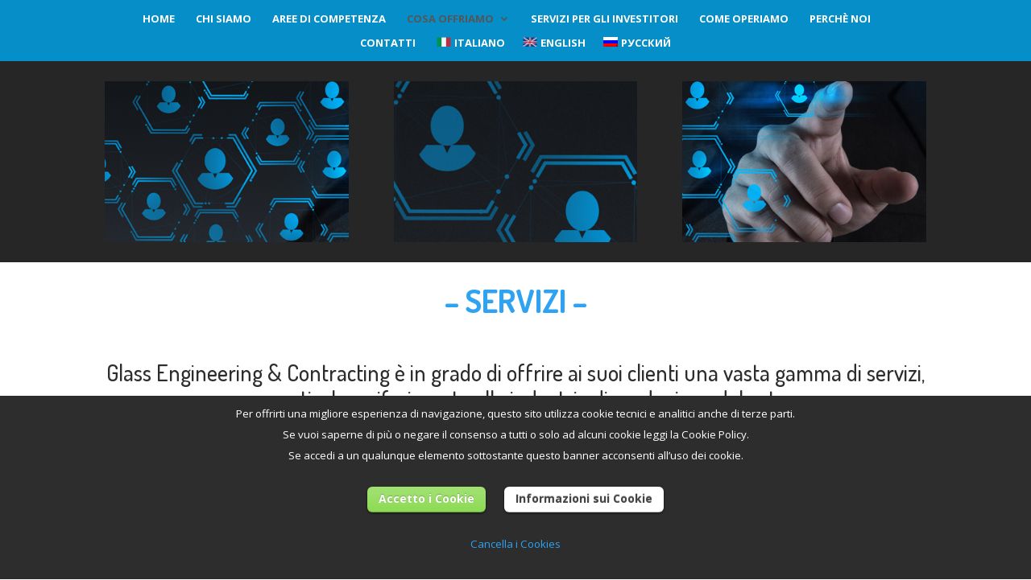

--- FILE ---
content_type: text/html; charset=UTF-8
request_url: http://www.glasscontracting.com/cosa-offriamo/servizi/
body_size: 36970
content:
<!DOCTYPE html>
<!--[if IE 6]>
<html id="ie6" lang="it-IT">
<![endif]-->
<!--[if IE 7]>
<html id="ie7" lang="it-IT">
<![endif]-->
<!--[if IE 8]>
<html id="ie8" lang="it-IT">
<![endif]-->
<!--[if !(IE 6) | !(IE 7) | !(IE 8)  ]><!-->
<html lang="it-IT">
<!--<![endif]-->
<head>
	<meta charset="UTF-8" />
	<title>Servizi | Glass Contracting</title>

<link rel="stylesheet" href="http://www.glasscontracting.com/wp-content/plugins/sitepress-multilingual-cms/res/css/language-selector.css?v=3.1.9.7" type="text/css" media="all" />
			
	
	<link rel="pingback" href="http://www.glasscontracting.com/xmlrpc.php" />

		<!--[if lt IE 9]>
	<script src="http://www.glasscontracting.com/wp-content/themes/Divi/js/html5.js" type="text/javascript"></script>
	<![endif]-->

	<script type="text/javascript">
		document.documentElement.className = 'js';
	</script>

	
<!-- All in One SEO Pack 2.2.7.2 by Michael Torbert of Semper Fi Web Design[318,352] -->
<meta name="description" itemprop="description" content="- SERVIZI - &nbsp; Glass Engineering &amp; Contracting è in grado di offrire ai suoi clienti una vasta gamma di servizi, con particolare riferimento alle" />

<link rel="canonical" href="http://www.glasscontracting.com/cosa-offriamo/servizi/" />
<!-- /all in one seo pack -->
<link rel="alternate" type="application/rss+xml" title="Glass Contracting &raquo; Feed" href="http://www.glasscontracting.com/feed/" />
<link rel="alternate" type="application/rss+xml" title="Glass Contracting &raquo; Feed dei commenti" href="http://www.glasscontracting.com/comments/feed/" />
<link rel="alternate" type="application/rss+xml" title="Glass Contracting &raquo; Servizi Feed dei commenti" href="http://www.glasscontracting.com/cosa-offriamo/servizi/feed/" />
		<script type="text/javascript">
			window._wpemojiSettings = {"baseUrl":"http:\/\/s.w.org\/images\/core\/emoji\/72x72\/","ext":".png","source":{"concatemoji":"http:\/\/www.glasscontracting.com\/wp-includes\/js\/wp-emoji-release.min.js?ver=4.3.34"}};
			!function(e,n,t){var a;function o(e){var t=n.createElement("canvas"),a=t.getContext&&t.getContext("2d");return!(!a||!a.fillText)&&(a.textBaseline="top",a.font="600 32px Arial","flag"===e?(a.fillText(String.fromCharCode(55356,56812,55356,56807),0,0),3e3<t.toDataURL().length):(a.fillText(String.fromCharCode(55357,56835),0,0),0!==a.getImageData(16,16,1,1).data[0]))}function i(e){var t=n.createElement("script");t.src=e,t.type="text/javascript",n.getElementsByTagName("head")[0].appendChild(t)}t.supports={simple:o("simple"),flag:o("flag")},t.DOMReady=!1,t.readyCallback=function(){t.DOMReady=!0},t.supports.simple&&t.supports.flag||(a=function(){t.readyCallback()},n.addEventListener?(n.addEventListener("DOMContentLoaded",a,!1),e.addEventListener("load",a,!1)):(e.attachEvent("onload",a),n.attachEvent("onreadystatechange",function(){"complete"===n.readyState&&t.readyCallback()})),(a=t.source||{}).concatemoji?i(a.concatemoji):a.wpemoji&&a.twemoji&&(i(a.twemoji),i(a.wpemoji)))}(window,document,window._wpemojiSettings);
		</script>
		<meta content="Divi v.2.5.3" name="generator"/><style type="text/css">
img.wp-smiley,
img.emoji {
	display: inline !important;
	border: none !important;
	box-shadow: none !important;
	height: 1em !important;
	width: 1em !important;
	margin: 0 .07em !important;
	vertical-align: -0.1em !important;
	background: none !important;
	padding: 0 !important;
}
</style>
<link rel='stylesheet' id='cookielawinfo-style-css'  href='http://www.glasscontracting.com/wp-content/plugins/cookie-law-info/css/cli-style.css?ver=1.5.3' type='text/css' media='all' />
<link rel='stylesheet' id='vfb-pro-css'  href='http://www.glasscontracting.com/wp-content/plugins/vfb-pro/public/assets/css/vfb-style.min.css?ver=2015.08.17' type='text/css' media='all' />
<link rel='stylesheet' id='wpml-cms-nav-css-css'  href='http://www.glasscontracting.com/wp-content/plugins/wpml-cms-nav/res/css/navigation.css?ver=1.4.7' type='text/css' media='all' />
<link rel='stylesheet' id='cms-navigation-style-base-css'  href='http://www.glasscontracting.com/wp-content/plugins/wpml-cms-nav/res/css/cms-navigation-base.css?ver=1.4.7' type='text/css' media='screen' />
<link rel='stylesheet' id='cms-navigation-style-css'  href='http://www.glasscontracting.com/wp-content/plugins/wpml-cms-nav/res/css/cms-navigation.css?ver=1.4.7' type='text/css' media='screen' />
<link rel='stylesheet' id='divi-fonts-css'  href='http://fonts.googleapis.com/css?family=Open+Sans:300italic,400italic,600italic,700italic,800italic,400,300,600,700,800&#038;subset=latin,latin-ext' type='text/css' media='all' />
<link rel='stylesheet' id='et-gf-dosis-css'  href='http://fonts.googleapis.com/css?family=Dosis:400,200,300,500,600,700,800&#038;subset=latin,latin-ext' type='text/css' media='all' />
<link rel='stylesheet' id='divi-style-css'  href='http://www.glasscontracting.com/wp-content/themes/Divi/style.css?ver=2.5.3' type='text/css' media='all' />
<link rel='stylesheet' id='et_lb_modules-css'  href='http://www.glasscontracting.com/wp-content/plugins/elegantbuilder/style.css?ver=2.4' type='text/css' media='all' />
<link rel='stylesheet' id='et-shortcodes-css-css'  href='http://www.glasscontracting.com/wp-content/themes/Divi/epanel/shortcodes/css/shortcodes.css?ver=3.0' type='text/css' media='all' />
<link rel='stylesheet' id='et-shortcodes-responsive-css-css'  href='http://www.glasscontracting.com/wp-content/themes/Divi/epanel/shortcodes/css/shortcodes_responsive.css?ver=3.0' type='text/css' media='all' />
<script type='text/javascript' src='http://www.glasscontracting.com/wp-includes/js/jquery/jquery.js?ver=1.11.3'></script>
<script type='text/javascript' src='http://www.glasscontracting.com/wp-includes/js/jquery/jquery-migrate.min.js?ver=1.2.1'></script>
<script type='text/javascript' src='http://www.glasscontracting.com/wp-content/plugins/cookie-law-info/js/cookielawinfo.js?ver=1.5.3'></script>
<link rel="EditURI" type="application/rsd+xml" title="RSD" href="http://www.glasscontracting.com/xmlrpc.php?rsd" />
<link rel="wlwmanifest" type="application/wlwmanifest+xml" href="http://www.glasscontracting.com/wp-includes/wlwmanifest.xml" /> 
<meta name="generator" content="WordPress 4.3.34" />
<link rel='shortlink' href='http://www.glasscontracting.com/?p=327' />
<meta name="generator" content="WPML ver:3.1.9.7 stt:27,1,47;0" />
<link rel="alternate" hreflang="it-IT" href="http://www.glasscontracting.com/cosa-offriamo/servizi/" />
<link rel="alternate" hreflang="en-US" href="http://www.glasscontracting.com/what-we-offer/services/?lang=en" />
<link rel="alternate" hreflang="ru-RU" href="http://www.glasscontracting.com/%d1%87%d1%82%d0%be-%d0%bf%d1%80%d0%b5%d0%b4%d0%bb%d0%b0%d0%b3%d0%b0%d0%b5%d0%bc/%d1%83%d1%81%d0%bb%d1%83%d0%b3%d0%b8/?lang=ru" />
<style type="text/css">#wpadminbar #wp-admin-bar-vfbp-toolbar-edit-form > .ab-item:before {content: "\f175";top: 2px;}#wpadminbar #wp-admin-bar-vfbp-admin-toolbar > .ab-item:before {content: "\f175";top: 2px;}</style><meta name="viewport" content="width=device-width, initial-scale=1.0, maximum-scale=1.0, user-scalable=0" />		<style id="theme-customizer-css">
					@media only screen and ( min-width: 767px ) {
				body, .et_pb_column_1_2 .et_quote_content blockquote cite, .et_pb_column_1_2 .et_link_content a.et_link_main_url, .et_pb_column_1_3 .et_quote_content blockquote cite, .et_pb_column_3_8 .et_quote_content blockquote cite, .et_pb_column_1_4 .et_quote_content blockquote cite, .et_pb_blog_grid .et_quote_content blockquote cite, .et_pb_column_1_3 .et_link_content a.et_link_main_url, .et_pb_column_3_8 .et_link_content a.et_link_main_url, .et_pb_column_1_4 .et_link_content a.et_link_main_url, .et_pb_blog_grid .et_link_content a.et_link_main_url, body .et_pb_bg_layout_light .et_pb_post p,  body .et_pb_bg_layout_dark .et_pb_post p { font-size: 15px; }
				.et_pb_slide_content, .et_pb_best_value { font-size: 17px; }
			}
							body { color: #2d2d2d; }
								h1, h2, h3, h4, h5, h6 { color: #2d2d2d; }
												.container, .et_pb_row, .et_pb_slider .et_pb_container, .et_pb_fullwidth_section .et_pb_title_container, .et_pb_fullwidth_section .et_pb_title_featured_container, .et_pb_fullwidth_header:not(.et_pb_fullscreen) .et_pb_fullwidth_header_container { max-width: 1020px; }
			.et_boxed_layout #page-container, .et_fixed_nav.et_boxed_layout #page-container #top-header, .et_fixed_nav.et_boxed_layout #page-container #main-header, .et_boxed_layout #page-container .container, .et_boxed_layout #page-container .et_pb_row { max-width: 1180px; }
									#main-header, #main-header .nav li ul, .et-search-form, #main-header .et_mobile_menu { background-color: rgba(0,157,224,0.88); }
							#main-header .nav li ul { background-color: rgba(0,157,224,0.85); }
							.nav li ul { border-color: #ffffff; }
															.et_header_style_centered .mobile_nav .select_page, .et_header_style_split .mobile_nav .select_page, .et_nav_text_color_light #top-menu > li > a, .et_nav_text_color_dark #top-menu > li > a, #top-menu a, .et_mobile_menu li a, .et_nav_text_color_light .et_mobile_menu li a, .et_nav_text_color_dark .et_mobile_menu li a, #et_search_icon:before, .et_search_form_container input, span.et_close_search_field:after, #et-top-navigation .et-cart-info, .mobile_menu_bar:before { color: #ffffff; }
			.et_search_form_container input::-moz-placeholder { color: #ffffff; }
			.et_search_form_container input::-webkit-input-placeholder { color: #ffffff; }
			.et_search_form_container input:-ms-input-placeholder { color: #ffffff; }
											#top-menu li a { font-size: 13px; }
			body.et_vertical_nav .container.et_search_form_container .et-search-form input { font-size: 13px !important; }
		
					#top-menu li a, .et_search_form_container input {
									font-weight: bold; font-style: normal; text-transform: uppercase; text-decoration: none; 											}

			.et_search_form_container input::-moz-placeholder {
									font-weight: bold; font-style: normal; text-transform: uppercase; text-decoration: none; 											}
			.et_search_form_container input::-webkit-input-placeholder {
									font-weight: bold; font-style: normal; text-transform: uppercase; text-decoration: none; 											}
			.et_search_form_container input:-ms-input-placeholder {
									font-weight: bold; font-style: normal; text-transform: uppercase; text-decoration: none; 											}
		
					#top-menu li.current-menu-ancestor > a, #top-menu li.current-menu-item > a,
			.et_color_scheme_red #top-menu li.current-menu-ancestor > a, .et_color_scheme_red #top-menu li.current-menu-item > a,
			.et_color_scheme_pink #top-menu li.current-menu-ancestor > a, .et_color_scheme_pink #top-menu li.current-menu-item > a,
			.et_color_scheme_orange #top-menu li.current-menu-ancestor > a, .et_color_scheme_orange #top-menu li.current-menu-item > a,
			.et_color_scheme_green #top-menu li.current-menu-ancestor > a, .et_color_scheme_green #top-menu li.current-menu-item > a { color: #565656; }
							#main-footer { background-color: #ffffff; }
														#footer-widgets .footer-widget li:before { top: 9.75px; }#footer-bottom { background-color: #2d2d2d; }#footer-info, #footer-info a { color: #f7f7f7; }#footer-info { font-size: 12px ; }					#main-header { box-shadow: none; }
							.et-fixed-header#main-header { box-shadow: none !important; }
								
						h1, h2, h3, h4, h5, h6, .et_quote_content blockquote p, .et_pb_slide_description h2 {
										
											line-height: 1.2em;
									}
		
		
		@media only screen and ( min-width: 981px ) {
							.et_pb_section { padding: 0% 0; }
				.et_pb_section.et_pb_section_first { padding-top: inherit; }
				.et_pb_fullwidth_section { padding: 0; }
													h1 { font-size: 39px; }
				h2, .product .related h2, .et_pb_column_1_2 .et_quote_content blockquote p { font-size: 33px; }
				h3 { font-size: 28px; }
				h4, .et_pb_circle_counter h3, .et_pb_number_counter h3, .et_pb_column_1_3 .et_pb_post h2, .et_pb_column_1_4 .et_pb_post h2, .et_pb_blog_grid h2, .et_pb_column_1_3 .et_quote_content blockquote p, .et_pb_column_3_8 .et_quote_content blockquote p, .et_pb_column_1_4 .et_quote_content blockquote p, .et_pb_blog_grid .et_quote_content blockquote p, .et_pb_column_1_3 .et_link_content h2, .et_pb_column_3_8 .et_link_content h2, .et_pb_column_1_4 .et_link_content h2, .et_pb_blog_grid .et_link_content h2, .et_pb_column_1_3 .et_audio_content h2, .et_pb_column_3_8 .et_audio_content h2, .et_pb_column_1_4 .et_audio_content h2, .et_pb_blog_grid .et_audio_content h2, .et_pb_column_3_8 .et_pb_audio_module_content h2, .et_pb_column_1_3 .et_pb_audio_module_content h2, .et_pb_gallery_grid .et_pb_gallery_item h3, .et_pb_portfolio_grid .et_pb_portfolio_item h2, .et_pb_filterable_portfolio_grid .et_pb_portfolio_item h2 { font-size: 23px; }
				.et_pb_slide_description h2 { font-size: 59px; }
				.woocommerce ul.products li.product h3, .woocommerce-page ul.products li.product h3, .et_pb_gallery_grid .et_pb_gallery_item h3, .et_pb_portfolio_grid .et_pb_portfolio_item h2, .et_pb_filterable_portfolio_grid .et_pb_portfolio_item h2, .et_pb_column_1_4 .et_pb_audio_module_content h2 { font-size: 20px; }
										.footer-widget h4 { font-size: 18px; }
										.et_header_style_left #et-top-navigation, .et_header_style_split #et-top-navigation  { padding: 45px 0 0 0; }
				.et_header_style_left #et-top-navigation nav > ul > li > a, .et_header_style_split #et-top-navigation nav > ul > li > a { padding-bottom: 45px; }
				.et_header_style_split .centered-inline-logo-wrap { width: 90px; margin: -90px 0; }
				.et_header_style_split .centered-inline-logo-wrap #logo { max-height: 90px; }
				.et_pb_svg_logo.et_header_style_split .centered-inline-logo-wrap #logo { height: 90px; }
				.et_header_style_centered #top-menu > li > a { padding-bottom: 16px; }
									.et_header_style_centered #main-header .logo_container { height: 90px; }
																	.et_header_style_centered #logo { max-height: 54%; }
				.et_pb_svg_logo.et_header_style_centered #logo { height: 54%; }
													.et_header_style_centered.et_hide_primary_logo #main-header:not(.et-fixed-header) .logo_container, .et_header_style_centered.et_hide_fixed_logo #main-header.et-fixed-header .logo_container { height: 16.2px; }
										.et_header_style_left .et-fixed-header #et-top-navigation, .et_header_style_split .et-fixed-header #et-top-navigation { padding: 45px 0 0 0; }
				.et_header_style_left .et-fixed-header #et-top-navigation nav > ul > li > a, .et_header_style_split .et-fixed-header #et-top-navigation nav > ul > li > a  { padding-bottom: 45px; }
				.et_header_style_centered #main-header.et-fixed-header .logo_container { height: 90px; }
				.et_header_style_split .et-fixed-header .centered-inline-logo-wrap { width: 90px; margin: -90px 0;  }
				.et_header_style_split .et-fixed-header .centered-inline-logo-wrap #logo { max-height: 90px; }
				.et_pb_svg_logo.et_header_style_split .et-fixed-header .centered-inline-logo-wrap #logo { height: 90px; }
																			.et-fixed-header #top-menu li a { font-size: 13px; }
										.et-fixed-header #top-menu a, .et-fixed-header #et_search_icon:before, .et-fixed-header #et_top_search .et-search-form input, .et-fixed-header .et_search_form_container input, .et-fixed-header .et_close_search_field:after, .et-fixed-header #et-top-navigation .et-cart-info { color: #ffffff !important; }
				.et-fixed-header .et_search_form_container input::-moz-placeholder { color: #ffffff !important; }
				.et-fixed-header .et_search_form_container input::-webkit-input-placeholder { color: #ffffff !important; }
				.et-fixed-header .et_search_form_container input:-ms-input-placeholder { color: #ffffff !important; }
										.et-fixed-header #top-menu li.current-menu-ancestor > a,
				.et-fixed-header #top-menu li.current-menu-item > a { color: #565656 !important; }
						
					}
		@media only screen and ( min-width: 1275px) {
			.et_pb_row { padding: 25px 0; }
			.et_pb_section { padding: 0px 0; }
			.single.et_pb_pagebuilder_layout.et_full_width_page .et_post_meta_wrapper { padding-top: 76px; }
			.et_pb_section.et_pb_section_first { padding-top: inherit; }
			.et_pb_fullwidth_section { padding: 0; }
		}
		@media only screen and ( max-width: 980px ) {
																				}
		@media only screen and ( max-width: 767px ) {
														}
	</style>

					<style class="et_heading_font">
				h1, h2, h3, h4, h5, h6 {
					font-family: 'Dosis', Helvetica, Arial, Lucida, sans-serif;				}
				</style>
			
	
	<style id="module-customizer-css">
		.et_pb_promo { padding: 21px 31.5px !important; }.et_pb_column_1_2 .et_pb_promo, .et_pb_column_1_3 .et_pb_promo, .et_pb_column_1_4 .et_pb_promo { padding: 21px; }.et_pb_fullwidth_section .et_pb_slide_description { padding-top: 40%; padding-bottom: 40% }
	</style>

	<link rel="shortcut icon" href="http://www.glasscontracting.com/wp-content/uploads/2015/09/favicon.png" />	<style type="text/css">.recentcomments a{display:inline !important;padding:0 !important;margin:0 !important;}</style>
<style type="text/css" id="et-custom-css">
#galleria_aree .et-pb-controllers a  {display:none}

@media only screen and (max-width: 1200px) {#nomobile { display: none;}}
</style></head>
<body class="page page-id-327 page-child parent-pageid-283 page-template-default et_pb_button_helper_class et_transparent_nav et_fixed_nav et_show_nav et_hide_primary_logo et_hide_fixed_logo et_hide_mobile_logo et_cover_background et_pb_gutter osx et_pb_gutters3 et_primary_nav_dropdown_animation_expand et_secondary_nav_dropdown_animation_fade et_pb_footer_columns4 et_header_style_centered et_pb_pagebuilder_layout et_right_sidebar chrome">
	<div id="page-container">

	
		<header id="main-header" data-height-onload="90">
			<div class="container clearfix et_menu_container">
							<div class="logo_container">
					<span class="logo_helper"></span>
					<a href="http://www.glasscontracting.com/">
						<img src="http://www.glasscontracting.com/wp-content/uploads/2015/08/Logo-Glass-Contracting750.png" alt="Glass Contracting" id="logo" data-height-percentage="54" />
					</a>
				</div>
				<div id="et-top-navigation" data-height="90" data-fixed-height="90">
					<nav id="top-menu-nav">
					<ul id="top-menu" class="nav"><li id="menu-item-415" class="menu-item menu-item-type-post_type menu-item-object-page menu-item-415"><a href="http://www.glasscontracting.com/">Home</a></li>
<li id="menu-item-333" class="menu-item menu-item-type-post_type menu-item-object-page menu-item-333"><a href="http://www.glasscontracting.com/chi-siamo/">Chi siamo</a></li>
<li id="menu-item-335" class="menu-item menu-item-type-post_type menu-item-object-page menu-item-335"><a href="http://www.glasscontracting.com/aree-di-competenza/">Aree di competenza</a></li>
<li id="menu-item-334" class="menu-item menu-item-type-post_type menu-item-object-page current-page-ancestor current-menu-ancestor current-menu-parent current_page_parent current_page_ancestor menu-item-has-children menu-item-334"><a href="http://www.glasscontracting.com/cosa-offriamo/">Cosa Offriamo</a>
<ul class="sub-menu">
	<li id="menu-item-341" class="menu-item menu-item-type-post_type menu-item-object-page menu-item-341"><a href="http://www.glasscontracting.com/cosa-offriamo/servizi-preliminari/">Servizi preliminari</a></li>
	<li id="menu-item-315" class="menu-item menu-item-type-post_type menu-item-object-page menu-item-315"><a href="http://www.glasscontracting.com/cosa-offriamo/tecnologie/">Tecnologie</a></li>
	<li id="menu-item-349" class="menu-item menu-item-type-post_type menu-item-object-page menu-item-349"><a href="http://www.glasscontracting.com/cosa-offriamo/progettazione/">Progettazione</a></li>
	<li id="menu-item-342" class="menu-item menu-item-type-post_type menu-item-object-page menu-item-342"><a href="http://www.glasscontracting.com/cosa-offriamo/project-management/">Project Management</a></li>
	<li id="menu-item-343" class="menu-item menu-item-type-post_type menu-item-object-page menu-item-343"><a href="http://www.glasscontracting.com/cosa-offriamo/contracting/">Contracting</a></li>
	<li id="menu-item-347" class="menu-item menu-item-type-post_type menu-item-object-page menu-item-347"><a href="http://www.glasscontracting.com/cosa-offriamo/procurement/">Procurement</a></li>
	<li id="menu-item-346" class="menu-item menu-item-type-post_type menu-item-object-page menu-item-346"><a href="http://www.glasscontracting.com/cosa-offriamo/esecuzione-del-progetto/">Esecuzione del Progetto</a></li>
	<li id="menu-item-348" class="menu-item menu-item-type-post_type menu-item-object-page current-menu-item page_item page-item-327 current_page_item menu-item-348"><a href="http://www.glasscontracting.com/cosa-offriamo/servizi/">Servizi</a></li>
	<li id="menu-item-345" class="menu-item menu-item-type-post_type menu-item-object-page menu-item-345"><a href="http://www.glasscontracting.com/cosa-offriamo/garanzie/">Garanzie</a></li>
	<li id="menu-item-344" class="menu-item menu-item-type-post_type menu-item-object-page menu-item-344"><a href="http://www.glasscontracting.com/cosa-offriamo/finanza/">Finance</a></li>
</ul>
</li>
<li id="menu-item-336" class="menu-item menu-item-type-post_type menu-item-object-page current-page-parent menu-item-336"><a href="http://www.glasscontracting.com/servizi-per-investitori/">Servizi per gli investitori</a></li>
<li id="menu-item-337" class="menu-item menu-item-type-post_type menu-item-object-page menu-item-337"><a href="http://www.glasscontracting.com/come-operiamo/">Come operiamo</a></li>
<li id="menu-item-339" class="menu-item menu-item-type-post_type menu-item-object-page menu-item-339"><a href="http://www.glasscontracting.com/perche-noi/">Perchè noi</a></li>
<li id="menu-item-340" class="menu-item menu-item-type-post_type menu-item-object-page menu-item-340"><a href="http://www.glasscontracting.com/contatti/">Contatti</a></li>
<li class="menu-item menu-item-language menu-item-language-current"><a href="#" onclick="return false"><img class="iclflag" src="http://www.glasscontracting.com/wp-content/uploads/flags/Italy.png" width="18" height="12" alt="Italiano" title="Italiano" />Italiano</a></li><li class="menu-item menu-item-language menu-item-language-current"><a href="http://www.glasscontracting.com/what-we-offer/services/?lang=en"><img class="iclflag" src="http://www.glasscontracting.com/wp-content/uploads/flags/United-Kingdom.png" width="18" height="12" alt="English" title="English" />English</a></li><li class="menu-item menu-item-language menu-item-language-current"><a href="http://www.glasscontracting.com/%d1%87%d1%82%d0%be-%d0%bf%d1%80%d0%b5%d0%b4%d0%bb%d0%b0%d0%b3%d0%b0%d0%b5%d0%bc/%d1%83%d1%81%d0%bb%d1%83%d0%b3%d0%b8/?lang=ru"><img class="iclflag" src="http://www.glasscontracting.com/wp-content/plugins/sitepress-multilingual-cms/res/flags/ru.png" width="18" height="12" alt="Русский" title="Русский" />Русский</a></li></ul>					</nav>

					
					
					<div id="et_mobile_nav_menu">
			<div class="mobile_nav closed">
				<span class="select_page">Seleziona una pagina</span>
				<span class="mobile_menu_bar"></span>
			</div>
		</div>				</div> <!-- #et-top-navigation -->
			</div> <!-- .container -->
			<div class="et_search_outer">
				<div class="container et_search_form_container">
					<form role="search" method="get" class="et-search-form" action="http://www.glasscontracting.com/">
					<input type="search" class="et-search-field" placeholder="Cerca &hellip;" value="" name="s" title="Cerca:" />					</form>
					<span class="et_close_search_field"></span>
				</div>
			</div>
		</header> <!-- #main-header -->

		<div id="et-main-area">
<div id="main-content">


			
				<article id="post-327" class="post-327 page type-page status-publish hentry">

				
					<div class="entry-content">
					<div class="et_pb_section  et_pb_section_0 et_pb_with_background et_section_regular">
				
				
					
					<div class=" et_pb_row et_pb_row_0">
				
				<div class="et_pb_column et_pb_column_1_3 et_pb_column_0">
				<div class="et_pb_module et-waypoint et_pb_image et_pb_animation_off et_pb_image_0 et_always_center_on_mobile">
				<img src="http://www.glasscontracting.com/wp-content/uploads/2015/06/ser21.png" alt="" />
			</div>
			</div> <!-- .et_pb_column --><div class="et_pb_column et_pb_column_1_3 et_pb_column_1">
				<div class="et_pb_module et-waypoint et_pb_image et_pb_animation_off et_pb_image_1 et_always_center_on_mobile">
				<img src="http://www.glasscontracting.com/wp-content/uploads/2015/06/ser1.png" alt="" />
			</div>
			</div> <!-- .et_pb_column --><div class="et_pb_column et_pb_column_1_3 et_pb_column_2">
				<div class="et_pb_module et-waypoint et_pb_image et_pb_animation_off et_pb_image_2 et_always_center_on_mobile">
				<img src="http://www.glasscontracting.com/wp-content/uploads/2015/06/ser3.png" alt="" />
			</div>
			</div> <!-- .et_pb_column -->
					
			</div> <!-- .et_pb_row -->
				
			</div> <!-- .et_pb_section --><div class="et_pb_section  et_pb_section_1 et_section_regular">
				
				
					
					<div class=" et_pb_row et_pb_row_1">
				
				<div class="et_pb_column et_pb_column_4_4 et_pb_column_3">
				<div class="et_pb_text et_pb_module et_pb_bg_layout_light et_pb_text_align_left  et_pb_text_0">
				
<h1 style="text-align: center;"><span style="color: #2ea3f2;"><strong>&#8211; SERVIZI &#8211;</strong></span></h1>
<p>&nbsp;</p>
<h3 style="text-align: center;">Glass Engineering &amp; Contracting è in grado di offrire ai suoi clienti una vasta gamma di servizi, con particolare riferimento alle industrie di produzione del vetro.<br />
I servizi sono proposti in un’ottica di cooperazione e supporto a lungo termine con i clienti che, dopo il positivo completamento del progetto, non vengono lasciati soli.</h3>
<p>&nbsp;</p>

			</div> <!-- .et_pb_text -->
			</div> <!-- .et_pb_column -->
					
			</div> <!-- .et_pb_row -->
				
			</div> <!-- .et_pb_section --><div class="et_pb_section  et_pb_section_2 et_pb_with_background et_section_regular">
				
				
					
					<div class=" et_pb_row et_pb_row_2">
				
				<div class="et_pb_column et_pb_column_1_4 et_pb_column_4">
				<div class="et_pb_blurb et_pb_module et_pb_bg_layout_dark et_pb_text_align_center  et_pb_blurb_0 et_pb_blurb_position_top">
				<div class="et_pb_blurb_content">
					<div class="et_pb_main_blurb_image"><span class="et-pb-icon et-waypoint et_pb_animation_off" style="color: #2ea3f2;">&#xe05a;</span></div>
					<div class="et_pb_blurb_container">
						
						
<h4>Progettazione di procedure operative</h4>

					</div>
				</div> <!-- .et_pb_blurb_content -->
			</div> <!-- .et_pb_blurb --><div class="et_pb_blurb et_pb_module et_pb_bg_layout_dark et_pb_text_align_center  et_pb_blurb_1 et_pb_blurb_position_top">
				<div class="et_pb_blurb_content">
					<div class="et_pb_main_blurb_image"><span class="et-pb-icon et-waypoint et_pb_animation_off" style="color: #2ea3f2;">&#xe0f7;</span></div>
					<div class="et_pb_blurb_container">
						
						
<h4>Valutazione preliminare degli aspetti chiave e della fattibilità tecnica e finanziaria globale del progetto</h4>

					</div>
				</div> <!-- .et_pb_blurb_content -->
			</div> <!-- .et_pb_blurb -->
			</div> <!-- .et_pb_column --><div class="et_pb_column et_pb_column_1_4 et_pb_column_5">
				<div class="et_pb_blurb et_pb_module et_pb_bg_layout_dark et_pb_text_align_center  et_pb_blurb_2 et_pb_blurb_position_top">
				<div class="et_pb_blurb_content">
					<div class="et_pb_main_blurb_image"><span class="et-pb-icon et-waypoint et_pb_animation_off" style="color: #2ea3f2;">&#xe07c;</span></div>
					<div class="et_pb_blurb_container">
						
						
<h4>Formazione del personale</h4>

					</div>
				</div> <!-- .et_pb_blurb_content -->
			</div> <!-- .et_pb_blurb --><div class="et_pb_blurb et_pb_module et_pb_bg_layout_dark et_pb_text_align_center  et_pb_blurb_3 et_pb_blurb_position_top">
				<div class="et_pb_blurb_content">
					<div class="et_pb_main_blurb_image"><span class="et-pb-icon et-waypoint et_pb_animation_off" style="color: #2ea3f2;">&#xe08d;</span></div>
					<div class="et_pb_blurb_container">
						
						
<h4>Ottimizzazione della produzione e risoluzione di situazioni di inefficienza</h4>

					</div>
				</div> <!-- .et_pb_blurb_content -->
			</div> <!-- .et_pb_blurb -->
			</div> <!-- .et_pb_column --><div class="et_pb_column et_pb_column_1_4 et_pb_column_6">
				<div class="et_pb_blurb et_pb_module et_pb_bg_layout_dark et_pb_text_align_center  et_pb_blurb_4 et_pb_blurb_position_top">
				<div class="et_pb_blurb_content">
					<div class="et_pb_main_blurb_image"><span class="et-pb-icon et-waypoint et_pb_animation_off" style="color: #2ea3f2;">&#xe08a;</span></div>
					<div class="et_pb_blurb_container">
						
						
<h4>Temporary management</h4>

					</div>
				</div> <!-- .et_pb_blurb_content -->
			</div> <!-- .et_pb_blurb --><div class="et_pb_blurb et_pb_module et_pb_bg_layout_dark et_pb_text_align_center  et_pb_blurb_5 et_pb_blurb_position_top">
				<div class="et_pb_blurb_content">
					<div class="et_pb_main_blurb_image"><span class="et-pb-icon et-waypoint et_pb_animation_off" style="color: #2ea3f2;">&#xe0a4;</span></div>
					<div class="et_pb_blurb_container">
						
						
<h4>Assistenza alla produzione (<em>problemi vari, nuovi prodotti</em>), spot o su base contrattuale pluriennale</h4>

					</div>
				</div> <!-- .et_pb_blurb_content -->
			</div> <!-- .et_pb_blurb -->
			</div> <!-- .et_pb_column --><div class="et_pb_column et_pb_column_1_4 et_pb_column_7">
				<div class="et_pb_blurb et_pb_module et_pb_bg_layout_dark et_pb_text_align_center  et_pb_blurb_6 et_pb_blurb_position_top">
				<div class="et_pb_blurb_content">
					<div class="et_pb_main_blurb_image"><span class="et-pb-icon et-waypoint et_pb_animation_off" style="color: #2ea3f2;">&#xe05f;</span></div>
					<div class="et_pb_blurb_container">
						
						
<h4>Trasferimento tecnologico</h4>

					</div>
				</div> <!-- .et_pb_blurb_content -->
			</div> <!-- .et_pb_blurb --><div class="et_pb_blurb et_pb_module et_pb_bg_layout_dark et_pb_text_align_center  et_pb_blurb_7 et_pb_blurb_position_top">
				<div class="et_pb_blurb_content">
					<div class="et_pb_main_blurb_image"><span class="et-pb-icon et-waypoint et_pb_animation_off" style="color: #2ea3f2;">&#xe061;</span></div>
					<div class="et_pb_blurb_container">
						
						
<h4>Servizi di emergenza (<em>gestione guasti e incidenti</em>)</h4>

					</div>
				</div> <!-- .et_pb_blurb_content -->
			</div> <!-- .et_pb_blurb -->
			</div> <!-- .et_pb_column -->
					
			</div> <!-- .et_pb_row -->
				
			</div> <!-- .et_pb_section --><div class="et_pb_section  et_pb_section_3 et_section_regular">
				
				
					
					<div class=" et_pb_row et_pb_row_3">
				
				<div class="et_pb_column et_pb_column_4_4 et_pb_column_8">
				<div class="et_pb_promo et_pb_module et_pb_bg_layout_light et_pb_text_align_center  et_pb_cta_0 et_pb_no_bg">
				<div class="et_pb_promo_description">
					
					
<h3 style="text-align: center;">Vuoi saperne di più?</h3>

				</div>
				<a class="et_pb_promo_button et_pb_button" href="http://www.glasscontracting.com/contatti/">CONTATTACI ORA</a>
			</div>
			</div> <!-- .et_pb_column -->
					
			</div> <!-- .et_pb_row -->
				
			</div> <!-- .et_pb_section -->
					</div> <!-- .entry-content -->

				
				</article> <!-- .et_pb_post -->

			

</div> <!-- #main-content -->


			<footer id="main-footer">
				

		
				<div id="footer-bottom">
					<div class="container clearfix">
				
						<p id="footer-info">© 2015 Colorobbia Consulting S.r.l - P.Iva /C.F. IT-03795100480  - R.E.A. FI 389644 | <a href="http://www.glasscontracting.com/privacy/" target="_self">Privacy</a> | <a href="http://www.glasscontracting.com/note-legali/" target="_self">Note Legali</a> | <a href="http://www.glasscontracting.com/cookie-policy/" target="_self">Informazioni sui cookie</a> | <a href="http://www.glasscontracting.com/company-information/" target="_self">Company information</a> 
					</div>	<!-- .container -->
				</div>
			</footer> <!-- #main-footer -->
		</div> <!-- #et-main-area -->


	</div> <!-- #page-container -->

	<div id="cookie-law-info-bar"><span>Per offrirti una migliore esperienza di navigazione, questo sito utilizza cookie tecnici e analitici anche di terze parti.<br>
Se vuoi saperne di più o negare il consenso a tutti o solo ad alcuni cookie leggi la Cookie Policy. <br>
Se accedi a un qualunque elemento sottostante questo banner acconsenti all’uso dei cookie.<br><br>

<a href="#" id="cookie_action_close_header"  class="large cli-plugin-button cli-plugin-main-button" >Accetto i Cookie</a> <a href="http://www.glasscontracting.com/cookie-policy/" id="CONSTANT_OPEN_URL"  class="large cli-plugin-button cli-plugin-main-link" >Informazioni sui Cookie</a> <br><br><a href='' id='cookielawinfo-cookie-delete'>Cancella i Cookies</a><br><br></span></div><div id="cookie-law-info-again"><span id="cookie_hdr_showagain">Privacy & Cookie Policy</span></div>		
		<script type="text/javascript">
			//<![CDATA[
			jQuery(document).ready(function() {
				cli_show_cookiebar({
					settings: '{"animate_speed_hide":"500","animate_speed_show":"500","background":"#2d2d2d","border":"#2d2d2d","border_on":true,"button_1_button_colour":"#81d742","button_1_button_hover":"#67ac35","button_1_link_colour":"#fff","button_1_as_button":true,"button_2_button_colour":"#ffffff","button_2_button_hover":"#cccccc","button_2_link_colour":"#444","button_2_as_button":true,"font_family":"inherit","header_fix":false,"notify_animate_hide":false,"notify_animate_show":false,"notify_div_id":"#cookie-law-info-bar","notify_position_horizontal":"right","notify_position_vertical":"bottom","scroll_close":false,"scroll_close_reload":false,"showagain_tab":true,"showagain_background":"#fff","showagain_border":"#000","showagain_div_id":"#cookie-law-info-again","showagain_x_position":"100px","text":"#ffffff","show_once_yn":false,"show_once":"10000"}'
				});
			});
			//]]>
		</script>
		
		<style type="text/css" id="et-builder-advanced-style">
				
.et_pb_section_2 { background-color:#2d2d2d; }
.et_pb_section_0 { background-color:#262626; }
			</style><script type='text/javascript' src='http://www.glasscontracting.com/wp-content/themes/Divi/includes/builder/scripts/frontend-builder-global-functions.js?ver=2.5.3'></script>
<script type='text/javascript' src='http://www.glasscontracting.com/wp-includes/js/comment-reply.min.js?ver=4.3.34'></script>
<script type='text/javascript' src='http://www.glasscontracting.com/wp-content/themes/Divi/js/custom.js?ver=2.5.3'></script>
<script type='text/javascript' src='http://www.glasscontracting.com/wp-content/themes/Divi/js/smoothscroll.js?ver=2.5.3'></script>
<script type='text/javascript' src='http://www.glasscontracting.com/wp-content/themes/Divi/includes/builder/scripts/jquery.fitvids.js?ver=2.5.3'></script>
<script type='text/javascript' src='http://www.glasscontracting.com/wp-content/themes/Divi/includes/builder/scripts/waypoints.min.js?ver=2.5.3'></script>
<script type='text/javascript' src='http://www.glasscontracting.com/wp-content/themes/Divi/includes/builder/scripts/jquery.magnific-popup.js?ver=2.5.3'></script>
<script type='text/javascript'>
/* <![CDATA[ */
var et_custom = {"ajaxurl":"http:\/\/www.glasscontracting.com\/wp-admin\/admin-ajax.php","images_uri":"http:\/\/www.glasscontracting.com\/wp-content\/themes\/Divi\/images","builder_images_uri":"http:\/\/www.glasscontracting.com\/wp-content\/themes\/Divi\/includes\/builder\/images","et_load_nonce":"4b2625949b","subscription_failed":"Please, check the fields below to make sure you entered the correct information.","fill":"Fill","field":"field","invalid":"Invalid email","captcha":"Captcha","prev":"Prev","previous":"Precedente","next":"Avanti","is_builder_plugin_used":""};
/* ]]> */
</script>
<script type='text/javascript' src='http://www.glasscontracting.com/wp-content/themes/Divi/includes/builder/scripts/frontend-builder-scripts.js?ver=2.5.3'></script>
<script type='text/javascript'>
/* <![CDATA[ */
var icl_vars = {"current_language":"it","icl_home":"http:\/\/www.glasscontracting.com"};
/* ]]> */
</script>
<script type='text/javascript' src='http://www.glasscontracting.com/wp-content/plugins/sitepress-multilingual-cms/res/js/sitepress.js?ver=4.3.34'></script>
</body>
</html>

--- FILE ---
content_type: text/css
request_url: http://www.glasscontracting.com/wp-content/plugins/vfb-pro/public/assets/css/vfb-style.min.css?ver=2015.08.17
body_size: 67141
content:
.vfb-col-1,.vfb-col-2,.vfb-col-3,.vfb-col-4,.vfb-col-5,.vfb-col-6,.vfb-col-7,.vfb-col-8,.vfb-col-9,.vfb-col-10,.vfb-col-11,.vfb-col-12{position:relative;min-height:1px;padding-left:15px;padding-right:15px}.vfb-row:before,.vfb-row:after{content:" ";display:table}.vfb-row:after{clear:both}.vfb-pull-left{float:left !important}.vfb-pull-right{float:right !important}.vfb-clearfix:before,.vfb-clearfix:after{content:" ";display:table}.vfb-clearfix:after{clear:both}@media (min-width: 768px){.vfb-col-1{width:8.3333333333%;float:left}.vfb-col-2{width:16.6666666667%;float:left}.vfb-col-3{width:25%;float:left}.vfb-col-4{width:33.3333333333%;float:left}.vfb-col-5{width:41.6666666667%;float:left}.vfb-col-6{width:50%;float:left}.vfb-col-7{width:58.3333333333%;float:left}.vfb-col-8{width:66.6666666667%;float:left}.vfb-col-9{width:75%;float:left}.vfb-col-10{width:83.3333333333%;float:left}.vfb-col-11{width:91.6666666667%;float:left}.vfb-col-12{width:100%;float:left}}@media (min-width: 992px){.vfb-col-1{width:8.3333333333%;float:left}.vfb-col-2{width:16.6666666667%;float:left}.vfb-col-3{width:25%;float:left}.vfb-col-4{width:33.3333333333%;float:left}.vfb-col-5{width:41.6666666667%;float:left}.vfb-col-6{width:50%;float:left}.vfb-col-7{width:58.3333333333%;float:left}.vfb-col-8{width:66.6666666667%;float:left}.vfb-col-9{width:75%;float:left}.vfb-col-10{width:83.3333333333%;float:left}.vfb-col-11{width:91.6666666667%;float:left}.vfb-col-12{width:100%;float:left}}@media (min-width: 1200px){.vfb-col-1{width:8.3333333333%;float:left}.vfb-col-2{width:16.6666666667%;float:left}.vfb-col-3{width:25%;float:left}.vfb-col-4{width:33.3333333333%;float:left}.vfb-col-5{width:41.6666666667%;float:left}.vfb-col-6{width:50%;float:left}.vfb-col-7{width:58.3333333333%;float:left}.vfb-col-8{width:66.6666666667%;float:left}.vfb-col-9{width:75%;float:left}.vfb-col-10{width:83.3333333333%;float:left}.vfb-col-11{width:91.6666666667%;float:left}.vfb-col-12{width:100%;float:left}}.vfbp-form .btn{display:inline-block;padding:6px 12px;margin-bottom:0;font-size:14px;font-weight:400;line-height:1.42857143;text-align:center;white-space:nowrap;vertical-align:middle;-ms-touch-action:manipulation;touch-action:manipulation;cursor:pointer;-webkit-user-select:none;-moz-user-select:none;-ms-user-select:none;user-select:none;background-image:none;border:1px solid transparent;border-radius:4px}.vfbp-form .btn:focus,.vfbp-form .btn:active:focus,.vfbp-form .btn.active:focus,.vfbp-form .btn.focus,.vfbp-form .btn:active.focus,.vfbp-form .btn.active.focus{outline:thin dotted;outline:5px auto -webkit-focus-ring-color;outline-offset:-2px}.vfbp-form .btn:hover,.vfbp-form .btn:focus,.vfbp-form .btn.focus{color:#333;text-decoration:none}.vfbp-form .btn:active,.vfbp-form .btn.active{background-image:none;outline:0;-webkit-box-shadow:inset 0 3px 5px rgba(0,0,0,0.125);box-shadow:inset 0 3px 5px rgba(0,0,0,0.125)}.vfbp-form .btn-default{color:#333;background-color:#fff;border-color:#ccc}.vfbp-form .btn-default:hover,.vfbp-form .btn-default:focus,.vfbp-form .btn-default.focus,.vfbp-form .btn-default:active,.vfbp-form .btn-default.active,.vfbp-form .open>.dropdown-toggle.btn-default{color:#333;background-color:#e6e6e6;border-color:#adadad}.vfbp-form .btn-default:active,.vfbp-form .btn-default.active,.vfbp-form .open>.dropdown-toggle.btn-default{background-image:none}.vfbp-form .btn-primary{color:#fff;background-color:#337ab7;border-color:#2e6da4}.vfbp-form .btn-primary:hover,.vfbp-form .btn-primary:focus,.vfbp-form .btn-primary.focus,.vfbp-form .btn-primary:active,.vfbp-form .btn-primary.active,.vfbp-form .open>.dropdown-toggle.btn-primary{color:#fff;background-color:#286090;border-color:#204d74}.vfbp-form .btn-primary:active,.vfbp-form .btn-primary.active,.vfbp-form .open>.dropdown-toggle.btn-primary{background-image:none}.vfbp-form .vfb-close{float:right;font-size:21px;font-weight:700;line-height:1;color:#000;text-shadow:0 1px 0 #fff;filter:alpha(opacity=20);opacity:.2}.vfbp-form .vfb-close:hover,.vfbp-form .vfb-close:focus{color:#000;text-decoration:none;cursor:pointer;filter:alpha(opacity=50);opacity:.5}.vfbp-form .wp-editor-tools button.wp-switch-editor{font-size:14px}.vfbp-form .wp-editor-tools button.switch-tmce,.vfbp-form .wp-editor-tools button.switch-html{border-radius:0;margin:5px 0 0 5px;padding:3px 8px 4px}.vfbp-form .wp-editor-tools button.switch-tmce:hover,.vfbp-form .wp-editor-tools button.switch-html:hover{background:#f5f5f5;color:#555}.vfbp-form,.vfbp-form *{line-height:1.42857143}.vfbp-form button,.vfbp-form input,.vfbp-form optgroup,.vfbp-form select,.vfbp-form textarea,.vfbp-form * button,.vfbp-form * input,.vfbp-form * optgroup,.vfbp-form * select,.vfbp-form * textarea{color:inherit;font:inherit;margin:0}.vfbp-form button,.vfbp-form * button{overflow:visible}.vfbp-form button,.vfbp-form select,.vfbp-form * button,.vfbp-form * select{text-transform:none}.vfbp-form button,.vfbp-form html input[type="button"],.vfbp-form input[type="reset"],.vfbp-form input[type="submit"],.vfbp-form * button,.vfbp-form * html input[type="button"],.vfbp-form * input[type="reset"],.vfbp-form * input[type="submit"]{-webkit-appearance:button;cursor:pointer}.vfbp-form button[disabled],.vfbp-form html input[disabled],.vfbp-form * button[disabled],.vfbp-form * html input[disabled]{cursor:default}.vfbp-form button::-moz-focus-inner,.vfbp-form input::-moz-focus-inner,.vfbp-form * button::-moz-focus-inner,.vfbp-form * input::-moz-focus-inner{border:0;padding:0}.vfbp-form input,.vfbp-form * input{line-height:normal}.vfbp-form input[type="checkbox"],.vfbp-form input[type="radio"],.vfbp-form * input[type="checkbox"],.vfbp-form * input[type="radio"]{box-sizing:border-box;padding:0}.vfbp-form input[type="number"]::-webkit-inner-spin-button,.vfbp-form input[type="number"]::-webkit-outer-spin-button,.vfbp-form * input[type="number"]::-webkit-inner-spin-button,.vfbp-form * input[type="number"]::-webkit-outer-spin-button{height:auto}.vfbp-form input[type="search"],.vfbp-form * input[type="search"]{-webkit-appearance:textfield;-moz-box-sizing:content-box;-webkit-box-sizing:content-box;box-sizing:content-box}.vfbp-form input[type="search"]::-webkit-search-cancel-button,.vfbp-form input[type="search"]::-webkit-search-decoration,.vfbp-form * input[type="search"]::-webkit-search-cancel-button,.vfbp-form * input[type="search"]::-webkit-search-decoration{-webkit-appearance:none}.vfbp-form fieldset,.vfbp-form * fieldset{border:1px solid #c0c0c0;margin:0 2px;padding:0.35em 0.625em 0.75em}.vfbp-form legend,.vfbp-form * legend{border:0;padding:0}.vfbp-form textarea,.vfbp-form * textarea{overflow:auto}.vfbp-form optgroup,.vfbp-form * optgroup{font-weight:bold}.vfbp-form,.vfbp-form *,.vfbp-form *:before,.vfbp-form *:after{-webkit-box-sizing:border-box;-moz-box-sizing:border-box;box-sizing:border-box}.vfbp-form fieldset{padding:0;margin:0;border:0;min-width:0}.vfbp-form legend{display:block;width:100%;padding:0;margin-bottom:20px;font-size:14px;line-height:inherit;color:#333;border:0;border-bottom:1px solid #e5e5e5}.vfbp-form label{display:inline-block;max-width:100%;margin-bottom:5px;font-weight:bold;font-size:14px}.vfbp-form input[type="radio"],.vfbp-form input[type="checkbox"]{margin:4px 0 0;margin-top:1px \9;line-height:normal}.vfbp-form input[type="file"]{display:block}.vfbp-form input[type="range"]{display:block;width:100%}.vfbp-form select[multiple],.vfbp-form select[size]{height:auto}.vfbp-form input[type="file"]:focus,.vfbp-form input[type="radio"]:focus,.vfbp-form input[type="checkbox"]:focus{outline:thin dotted;outline:5px auto -webkit-focus-ring-color;outline-offset:-2px}.vfbp-form .vfb-form-control{display:block;width:100%;height:34px;padding:6px 12px;font-size:14px;line-height:1.42857143;color:#555;background-color:#fff;background-image:none;border:1px solid #ccc;border-radius:4px;-webkit-box-shadow:inset 0 1px 1px rgba(0,0,0,0.075);box-shadow:inset 0 1px 1px rgba(0,0,0,0.075);-webkit-transition:border-color ease-in-out 0.15s,box-shadow ease-in-out 0.15s;-o-transition:border-color ease-in-out 0.15s,box-shadow ease-in-out 0.15s;transition:border-color ease-in-out 0.15s,box-shadow ease-in-out 0.15s}.vfbp-form .vfb-form-control:focus{border-color:#66afe9;outline:0;-webkit-box-shadow:inset 0 1px 1px rgba(0,0,0,0.075),0 0 8px rgba(102,175,233,0.6);box-shadow:inset 0 1px 1px rgba(0,0,0,0.075),0 0 8px rgba(102,175,233,0.6)}.vfbp-form .vfb-form-control::-moz-placeholder{color:#777;opacity:1}.vfbp-form .vfb-form-control:-ms-input-placeholder{color:#777}.vfbp-form .vfb-form-control::-webkit-input-placeholder{color:#777}.vfbp-form .vfb-form-control[disabled],.vfbp-form .vfb-form-control[readonly],fieldset[disabled] .vfbp-form .vfb-form-control{cursor:not-allowed;background-color:#eee;opacity:1}.vfbp-form textarea.vfb-form-control{height:auto;resize:vertical}.vfbp-form .vfb-form-group{margin-bottom:15px}.vfbp-form .vfb-radio,.vfbp-form .vfb-checkbox{position:relative;display:block;margin-top:10px;margin-bottom:10px}.vfbp-form .vfb-radio label,.vfbp-form .vfb-checkbox label{min-height:1.42857143;padding-left:20px;margin-bottom:0;font-weight:normal;cursor:pointer}.vfbp-form .vfb-radio input[type="radio"],.vfbp-form .vfb-radio-inline input[type="radio"],.vfbp-form .vfb-checkbox input[type="checkbox"],.vfbp-form .vfb-checkbox-inline input[type="checkbox"]{position:absolute;margin-left:-20px;margin-top:4px \9}.vfbp-form .vfb-radio+.vfbp-form .vfb-radio,.vfbp-form .vfb-checkbox+.vfbp-form .vfb-checkbox{margin-top:-5px}.vfbp-form .vfb-inline-group:after{content:'';display:table;clear:both}.vfbp-form .vfb-inline-group .vfb-radio,.vfbp-form .vfb-inline-group .vfb-checkbox{float:left;margin-right:30px}.vfbp-form .vfb-inline-group .vfb-radio:last-child,.vfbp-form .vfb-inline-group .vfb-checkbox:last-child{margin-bottom:4px}.vfbp-form .vfb-radio-inline,.vfbp-form .vfb-checkbox-inline{display:inline-block;padding-left:20px;margin-bottom:0;vertical-align:middle;font-weight:normal;cursor:pointer}.vfbp-form .vfb-radio-inline+.vfb-radio-inline,.vfbp-form .vfb-checkbox-inline+.vfb-checkbox-inline{margin-top:0;margin-left:10px}.vfbp-form .vfb-has-success .vfb-help-block,.vfbp-form .vfb-has-success .vfb-control-label,.vfbp-form .vfb-has-success .vfb-radio,.vfbp-form .vfb-has-success .vfb-checkbox,.vfbp-form .vfb-has-success .vfb-radio-inline,.vfbp-form .vfb-has-success .vfb-checkbox-inline{color:#3c763d}.vfbp-form .vfb-has-success .vfb-form-control{border-color:#3c763d;-webkit-box-shadow:inset 0 1px 1px rgba(0,0,0,0.075);box-shadow:inset 0 1px 1px rgba(0,0,0,0.075)}.vfbp-form .vfb-has-success .vfb-form-control:focus{border-color:#2b542c;-webkit-box-shadow:inset 0 1px 1px rgba(0,0,0,0.075),0 0 6px #67b168;box-shadow:inset 0 1px 1px rgba(0,0,0,0.075),0 0 6px #67b168}.vfbp-form .vfb-has-success .vfb-input-group-addon{color:#3c763d;border-color:#3c763d;background-color:#dff0d8}.vfbp-form .vfb-has-success .vfb-form-control-feedback{color:#3c763d}.vfbp-form .vfb-has-warning .vfb-help-block,.vfbp-form .vfb-has-warning .vfb-control-label,.vfbp-form .vfb-has-warning .vfb-radio,.vfbp-form .vfb-has-warning .vfb-checkbox,.vfbp-form .vfb-has-warning .vfb-radio-inline,.vfbp-form .vfb-has-warning .vfb-checkbox-inline{color:#8a6d3b}.vfbp-form .vfb-has-warning .vfb-form-control{border-color:#8a6d3b;-webkit-box-shadow:inset 0 1px 1px rgba(0,0,0,0.075);box-shadow:inset 0 1px 1px rgba(0,0,0,0.075)}.vfbp-form .vfb-has-warning .vfb-form-control:focus{border-color:#66512c;-webkit-box-shadow:inset 0 1px 1px rgba(0,0,0,0.075),0 0 6px #c0a16b;box-shadow:inset 0 1px 1px rgba(0,0,0,0.075),0 0 6px #c0a16b}.vfbp-form .vfb-has-warning .vfb-input-group-addon{color:#8a6d3b;border-color:#8a6d3b;background-color:#fcf8e3}.vfbp-form .vfb-has-warning .vfb-form-control-feedback{color:#8a6d3b}.vfbp-form .vfb-has-error .vfb-help-block,.vfbp-form .vfb-has-error .vfb-control-label,.vfbp-form .vfb-has-error .vfb-radio,.vfbp-form .vfb-has-error .vfb-checkbox,.vfbp-form .vfb-has-error .vfb-radio-inline,.vfbp-form .vfb-has-error .vfb-checkbox-inline{color:#a94442}.vfbp-form .vfb-has-error .vfb-form-control{border-color:#a94442;-webkit-box-shadow:inset 0 1px 1px rgba(0,0,0,0.075);box-shadow:inset 0 1px 1px rgba(0,0,0,0.075)}.vfbp-form .vfb-has-error .vfb-form-control:focus{border-color:#843534;-webkit-box-shadow:inset 0 1px 1px rgba(0,0,0,0.075),0 0 6px #ce8483;box-shadow:inset 0 1px 1px rgba(0,0,0,0.075),0 0 6px #ce8483}.vfbp-form .vfb-has-error .vfb-input-group-addon{color:#a94442;border-color:#a94442;background-color:#f2dede}.vfbp-form .vfb-has-error .vfb-form-control-feedback{color:#a94442}.vfbp-form .vfb-help-block{display:block;margin-top:5px;margin-bottom:10px;color:#777;font-size:14px}.vfbp-form.vfbp-form-horizontal .vfb-radio,.vfbp-form.vfbp-form-horizontal .vfb-checkbox,.vfbp-form.vfbp-form-horizontal .vfb-radio-inline,.vfbp-form.vfbp-form-horizontal .vfb-checkbox-inline{margin-top:0;margin-bottom:0;padding-top:7px}.vfbp-form.vfbp-form-horizontal .vfb-radio,.vfbp-form.vfbp-form-horizontal .vfb-checkbox{min-height:27px}.vfbp-form.vfbp-form-horizontal .vfb-form-group:before,.vfbp-form.vfbp-form-horizontal .vfb-form-group:after{content:" ";display:table}.vfbp-form.vfbp-form-horizontal .vfb-form-group:after{clear:both}@media (min-width: 768px){.vfbp-form.vfbp-form-horizontal .vfb-control-label{text-align:right;margin-bottom:0;padding-top:7px}}.vfbp-form .vfb-required-asterisk{color:#a94442}.vfbp-form .wp-editor-container{border:1px solid #e5e5e5}.vfbp-form label.vfb-address-label,.vfbp-form label.vfb-name-label{font-weight:normal;font-size:13px}.vfbp-form .vfb-name-block.vfb-col-10 .vfb-form-group:first-child div[class*='vfb-col-']{padding-left:15px}.vfbp-form .vfb-name-block .vfb-form-group:first-child div[class*='vfb-col-']{padding-left:0}.vfbp-form .vfb-name-block .vfb-form-group:last-child div[class*='vfb-col-']{padding-right:0}.vfbp-form .vfb-rule-hide{display:none !important}.vfbp-form .vfb-rule-hide input,.vfbp-form .vfb-rule-hide textarea,.vfbp-form .vfb-rule-hide select{display:none}.vfb-input-group{position:relative;display:table;border-collapse:separate}.vfb-input-group[class*="vfb-col-"]{float:none;padding-left:0;padding-right:0}.vfb-input-group .vfb-form-control{position:relative;z-index:2;float:left;width:100%;margin-bottom:0}.vfb-input-group-addon,.vfb-input-group-btn,.vfb-input-group .vfb-form-control{display:table-cell}.vfb-input-group-addon:not(:first-child):not(:last-child),.vfb-input-group-btn:not(:first-child):not(:last-child),.vfb-input-group .vfb-form-control:not(:first-child):not(:last-child){border-radius:0}.vfb-input-group-addon,.vfb-input-group-btn{width:1%;white-space:nowrap;vertical-align:middle}.vfb-input-group-addon{padding:6px 12px;font-size:14px;font-weight:normal;line-height:1;color:#555;text-align:center;background-color:#eee;border:1px solid #ccc;border-radius:4px}.vfb-input-group-addon input[type="radio"],.vfb-input-group-addon input[type="checkbox"]{margin-top:0}.vfb-input-group .vfb-form-control:first-child,.vfb-input-group-addon:first-child,.vfb-input-group-btn:first-child>.btn,.vfb-input-group-btn:first-child>.btn-group>.btn,.vfb-input-group-btn:first-child>.dropdown-toggle,.vfb-input-group-btn:last-child>.btn:not(:last-child):not(.dropdown-toggle),.vfb-input-group-btn:last-child>.btn-group:not(:last-child)>.btn{border-top-right-radius:0;border-bottom-right-radius:0}.vfb-input-group-addon:first-child{border-right:0}.vfb-input-group .vfb-form-control:last-child,.vfb-input-group-addon:last-child,.vfb-input-group-btn:last-child>.btn,.vfb-input-group-btn:last-child>.btn-group>.btn,.vfb-input-group-btn:last-child>.dropdown-toggle,.vfb-input-group-btn:first-child>.btn:not(:first-child),.vfb-input-group-btn:first-child>.btn-group:not(:first-child)>.btn{border-top-left-radius:0;border-bottom-left-radius:0}.vfb-input-group-addon:last-child{border-left:0}.vfb-input-group-btn{position:relative;font-size:0;white-space:nowrap}.vfb-input-group-btn>.btn{position:relative}.vfb-input-group-btn>.btn+.btn{margin-left:-1px}.vfb-input-group-btn>.btn:hover,.vfb-input-group-btn>.btn:focus,.vfb-input-group-btn>.btn:active{z-index:2}.vfb-input-group-btn:first-child>.btn,.vfb-input-group-btn:first-child>.btn-group{margin-right:-1px}.vfb-input-group-btn:last-child>.btn,.vfb-input-group-btn:last-child>.btn-group{margin-left:-1px}.vfb-progress{overflow:hidden;height:20px;margin-top:20px;background-color:#f5f5f5;border-radius:4px;-webkit-box-shadow:inset 0 1px 2px rgba(0,0,0,0.1);box-shadow:inset 0 1px 2px rgba(0,0,0,0.1)}.vfb-progress-bar{float:left;width:0%;height:100%;font-size:12px;line-height:20px;color:#fff;text-align:center;background-color:#337ab7;-webkit-box-shadow:inset 0 -1px 0 rgba(0,0,0,0.15);box-shadow:inset 0 -1px 0 rgba(0,0,0,0.15);-webkit-transition:width 0.6s ease;-o-transition:width 0.6s ease;transition:width 0.6s ease}.vfb-progress-bar-success{background-color:#5cb85c}.vfb-progress-bar-info{background-color:#5bc0de}.vfb-progress-bar-warning{background-color:#f0ad4e}.vfb-progress-bar-danger{background-color:#d9534f}.vfbp-form table{background-color:transparent}.vfbp-form th{text-align:left}.vfbp-form .vfb-table{width:100%;max-width:100%;margin-bottom:1.42857143}.vfbp-form .vfb-table>thead>tr>th,.vfbp-form .vfb-table>thead>tr>td,.vfbp-form .vfb-table>tbody>tr>th,.vfbp-form .vfb-table>tbody>tr>td,.vfbp-form .vfb-table>tfoot>tr>th,.vfbp-form .vfb-table>tfoot>tr>td{padding:8px;line-height:1.428571429;vertical-align:top;border-top:1px solid #ddd}.vfbp-form .vfb-table>thead>tr>th{vertical-align:bottom;border-bottom:2px solid #ddd}.vfbp-form .vfb-table>caption+thead>tr:first-child>th,.vfbp-form .vfb-table>caption+thead>tr:first-child>td,.vfbp-form .vfb-table>colgroup+thead>tr:first-child>th,.vfbp-form .vfb-table>colgroup+thead>tr:first-child>td,.vfbp-form .vfb-table>thead:first-child>tr:first-child>th,.vfbp-form .vfb-table>thead:first-child>tr:first-child>td{border-top:0}.vfbp-form .vfb-table>tbody+tbody{border-top:2px solid #ddd}.vfbp-form .vfb-table .vfb-table{background-color:#fff}.datepicker{padding:4px;direction:ltr}.datepicker.datepicker-rtl{direction:rtl}.datepicker.datepicker-rtl table tr td span{float:right}.datepicker>div{display:none}.datepicker.days div.datepicker-days,.datepicker.months div.datepicker-months,.datepicker.years div.datepicker-years{display:block}.datepicker table{margin:0;border:0;table-layout:auto;-webkit-touch-callout:none;-webkit-user-select:none;-khtml-user-select:none;-moz-user-select:none;-ms-user-select:none;user-select:none}.datepicker table tr td.day:hover,.datepicker table tr td.day.focused{background:#eee;cursor:pointer}.datepicker table tr td.old,.datepicker table tr td.new{color:#999999}.datepicker table tr td.disabled,.datepicker table tr td.disabled:hover{background:none;color:#999999;cursor:default}.datepicker table tr td.today,.datepicker table tr td.today:hover,.datepicker table tr td.today.disabled,.datepicker table tr td.today.disabled:hover{background-color:#fde19a;border-color:#fdf59a;color:#000}.datepicker table tr td.today:hover,.datepicker table tr td.today:hover:hover,.datepicker table tr td.today.disabled:hover,.datepicker table tr td.today.disabled:hover:hover,.datepicker table tr td.today:active,.datepicker table tr td.today:hover:active,.datepicker table tr td.today.disabled:active,.datepicker table tr td.today.disabled:hover:active,.datepicker table tr td.today.active,.datepicker table tr td.today:hover.active,.datepicker table tr td.today.disabled.active,.datepicker table tr td.today.disabled:hover.active,.datepicker table tr td.today.disabled,.datepicker table tr td.today:hover.disabled,.datepicker table tr td.today.disabled.disabled,.datepicker table tr td.today.disabled:hover.disabled,.datepicker table tr td.today[disabled],.datepicker table tr td.today:hover[disabled],.datepicker table tr td.today.disabled[disabled],.datepicker table tr td.today.disabled:hover[disabled]{background-color:#fdf59a}.datepicker table tr td.today:active,.datepicker table tr td.today:hover:active,.datepicker table tr td.today.disabled:active,.datepicker table tr td.today.disabled:hover:active,.datepicker table tr td.today.active,.datepicker table tr td.today:hover.active,.datepicker table tr td.today.disabled.active,.datepicker table tr td.today.disabled:hover.active{background-color:#fbf069 \9}.datepicker table tr td.today:hover:hover{color:#000}.datepicker table tr td.today.active:hover{color:#fff}.datepicker table tr td.range,.datepicker table tr td.range:hover,.datepicker table tr td.range.disabled,.datepicker table tr td.range.disabled:hover{background:#eee;-webkit-border-radius:0;-moz-border-radius:0;-ms-border-radius:0;border-radius:0}.datepicker table tr td.range.today,.datepicker table tr td.range.today:hover,.datepicker table tr td.range.today.disabled,.datepicker table tr td.range.today.disabled:hover{background-color:#f3d17a;border-color:#f3e97a;-webkit-border-radius:0;-moz-border-radius:0;-ms-border-radius:0;border-radius:0}.datepicker table tr td.range.today:hover,.datepicker table tr td.range.today:hover:hover,.datepicker table tr td.range.today.disabled:hover,.datepicker table tr td.range.today.disabled:hover:hover,.datepicker table tr td.range.today:active,.datepicker table tr td.range.today:hover:active,.datepicker table tr td.range.today.disabled:active,.datepicker table tr td.range.today.disabled:hover:active,.datepicker table tr td.range.today.active,.datepicker table tr td.range.today:hover.active,.datepicker table tr td.range.today.disabled.active,.datepicker table tr td.range.today.disabled:hover.active,.datepicker table tr td.range.today.disabled,.datepicker table tr td.range.today:hover.disabled,.datepicker table tr td.range.today.disabled.disabled,.datepicker table tr td.range.today.disabled:hover.disabled,.datepicker table tr td.range.today[disabled],.datepicker table tr td.range.today:hover[disabled],.datepicker table tr td.range.today.disabled[disabled],.datepicker table tr td.range.today.disabled:hover[disabled]{background-color:#f3e97a}.datepicker table tr td.range.today:active,.datepicker table tr td.range.today:hover:active,.datepicker table tr td.range.today.disabled:active,.datepicker table tr td.range.today.disabled:hover:active,.datepicker table tr td.range.today.active,.datepicker table tr td.range.today:hover.active,.datepicker table tr td.range.today.disabled.active,.datepicker table tr td.range.today.disabled:hover.active{background-color:#efe24b \9}.datepicker table tr td.selected,.datepicker table tr td.selected:hover,.datepicker table tr td.selected.disabled,.datepicker table tr td.selected.disabled:hover{background-color:#9e9e9e;border-color:#808080;color:#fff;text-shadow:0 -1px 0 rgba(0,0,0,0.25)}.datepicker table tr td.selected:hover,.datepicker table tr td.selected:hover:hover,.datepicker table tr td.selected.disabled:hover,.datepicker table tr td.selected.disabled:hover:hover,.datepicker table tr td.selected:active,.datepicker table tr td.selected:hover:active,.datepicker table tr td.selected.disabled:active,.datepicker table tr td.selected.disabled:hover:active,.datepicker table tr td.selected.active,.datepicker table tr td.selected:hover.active,.datepicker table tr td.selected.disabled.active,.datepicker table tr td.selected.disabled:hover.active,.datepicker table tr td.selected.disabled,.datepicker table tr td.selected:hover.disabled,.datepicker table tr td.selected.disabled.disabled,.datepicker table tr td.selected.disabled:hover.disabled,.datepicker table tr td.selected[disabled],.datepicker table tr td.selected:hover[disabled],.datepicker table tr td.selected.disabled[disabled],.datepicker table tr td.selected.disabled:hover[disabled]{background-color:#808080}.datepicker table tr td.selected:active,.datepicker table tr td.selected:hover:active,.datepicker table tr td.selected.disabled:active,.datepicker table tr td.selected.disabled:hover:active,.datepicker table tr td.selected.active,.datepicker table tr td.selected:hover.active,.datepicker table tr td.selected.disabled.active,.datepicker table tr td.selected.disabled:hover.active{background-color:#666666 \9}.datepicker table tr td.active,.datepicker table tr td.active:hover,.datepicker table tr td.active.disabled,.datepicker table tr td.active.disabled:hover{background-color:#006dcc;border-color:#0044cc;color:#fff;text-shadow:0 -1px 0 rgba(0,0,0,0.25)}.datepicker table tr td.active:hover,.datepicker table tr td.active:hover:hover,.datepicker table tr td.active.disabled:hover,.datepicker table tr td.active.disabled:hover:hover,.datepicker table tr td.active:active,.datepicker table tr td.active:hover:active,.datepicker table tr td.active.disabled:active,.datepicker table tr td.active.disabled:hover:active,.datepicker table tr td.active.active,.datepicker table tr td.active:hover.active,.datepicker table tr td.active.disabled.active,.datepicker table tr td.active.disabled:hover.active,.datepicker table tr td.active.disabled,.datepicker table tr td.active:hover.disabled,.datepicker table tr td.active.disabled.disabled,.datepicker table tr td.active.disabled:hover.disabled,.datepicker table tr td.active[disabled],.datepicker table tr td.active:hover[disabled],.datepicker table tr td.active.disabled[disabled],.datepicker table tr td.active.disabled:hover[disabled]{background-color:#21759B}.datepicker table tr td.active:active,.datepicker table tr td.active:hover:active,.datepicker table tr td.active.disabled:active,.datepicker table tr td.active.disabled:hover:active,.datepicker table tr td.active.active,.datepicker table tr td.active:hover.active,.datepicker table tr td.active.disabled.active,.datepicker table tr td.active.disabled:hover.active{background-color:#21759B \9}.datepicker table tr td span{display:block;width:23%;height:54px;line-height:54px;float:left;margin:1%;cursor:pointer;-webkit-border-radius:4px;-moz-border-radius:4px;-ms-border-radius:4px;border-radius:4px}.datepicker table tr td span:hover{background:#eee}.datepicker table .tr td span.disabled,.datepicker table .tr td span.disabled:hover{background:none;color:#999999;cursor:default}.datepicker table tr td span.active,.datepicker table tr td span.active:hover,.datepicker table tr td span.active.disabled,.datepicker table tr td span.active.disabled:hover{background-color:#006dcc;border-color:#0044cc;color:#fff;text-shadow:0 -1px 0 rgba(0,0,0,0.25)}.datepicker table tr td span.active:hover,.datepicker table tr td span.active:hover:hover,.datepicker table tr td span.active.disabled:hover,.datepicker table tr td span.active.disabled:hover:hover,.datepicker table tr td span.active:active,.datepicker table tr td span.active:hover:active,.datepicker table tr td span.active.disabled:active,.datepicker table tr td span.active.disabled:hover:active,.datepicker table tr td span.active.active,.datepicker table tr td span.active:hover.active,.datepicker table tr td span.active.disabled.active,.datepicker table tr td span.active.disabled:hover.active,.datepicker table tr td span.active.disabled,.datepicker table tr td span.active:hover.disabled,.datepicker table tr td span.active.disabled.disabled,.datepicker table tr td span.active.disabled:hover.disabled,.datepicker table tr td span.active[disabled],.datepicker table tr td span.active:hover[disabled],.datepicker table tr td span.active.disabled[disabled],.datepicker table tr td span.active.disabled:hover[disabled]{background-color:#21759B}.datepicker table tr td span.active:active,.datepicker table tr td span.active:hover:active,.datepicker table tr td span.active.disabled:active,.datepicker table tr td span.active.disabled:hover:active,.datepicker table tr td span.active.active,.datepicker table tr td span.active:hover.active,.datepicker table tr td span.active.disabled.active,.datepicker table tr td span.active.disabled:hover.active{background-color:#21759B \9}.datepicker table tr td span.old,.datepicker table tr td span.new{color:#999999}.datepicker td,.datepicker th{text-align:center;width:20px;height:20px;border:none;-webkit-border-radius:4px;-moz-border-radius:4px;-ms-border-radius:4px;border-radius:4px}.datepicker th.datepicker-switch{width:145px}.datepicker thead tr:first-child th,.datepicker tfoot tr th{cursor:pointer}.datepicker thead tr:first-child th:hover,.datepicker tfoot tr th:hover{background:#eee}.datepicker .cw{font-size:10px;width:12px;padding:0 2px 0 5px;vertical-align:middle}.datepicker thead tr:first-child th.cw{cursor:default;background-color:transparent}.datepicker.dropdown-menu{position:absolute;top:100%;left:0;z-index:1000;float:left;display:none;min-width:160px;list-style:none;background-color:#fff;border:1px solid #ccc;border:1px solid rgba(0,0,0,0.2);-webkit-border-radius:5px;-moz-border-radius:5px;-ms-border-radius:5px;border-radius:5px;-webkit-box-shadow:0 5px 10px rgba(0,0,0,0.2);box-shadow:0 5px 10px rgba(0,0,0,0.2);-webkit-background-clip:padding-box;-moz-background-clip:padding;background-clip:padding-box;*border-right-width:2px;*border-bottom-width:2px;color:#333;font-family:"Helvetica Neue", Helvetica, Arial, sans-serif;font-size:13px;line-height:20px}.datepicker.dropdown-menu th,.datepicker.dropdown-menu td{padding:4px 5px}.datepicker-inline{width:220px}.datepicker-dropdown{top:0;left:0}.datepicker-dropdown:before{content:'';display:inline-block;border-left:7px solid transparent;border-right:7px solid transparent;border-bottom:7px solid #ccc;border-top:0;border-bottom-color:rgba(0,0,0,0.2);position:absolute}.datepicker-dropdown:after{content:'';display:inline-block;border-left:6px solid transparent;border-right:6px solid transparent;border-bottom:6px solid #fff;border-top:0;position:absolute}.datepicker-dropdown.datepicker-orient-left:before{left:6px}.datepicker-dropdown.datepicker-orient-left:after{left:7px}.datepicker-dropdown.datepicker-orient-right:before{right:6px}.datepicker-dropdown.datepicker-orient-right:after{right:7px}.datepicker-dropdown.datepicker-orient-top:before{top:-7px}.datepicker-dropdown.datepicker-orient-top:after{top:-6px}.datepicker-dropdown.datepicker-orient-bottom:before{bottom:-7px;border-bottom:0;border-top:7px solid #999}.datepicker-dropdown.datepicker-orient-bottom:after{bottom:-6px;border-bottom:0;border-top:6px solid #fff}.table-striped .datepicker table tr td,.table-striped .datepicker table tr th{background-color:transparent}.input-append.date .add-on i,.input-prepend.date .add-on i{cursor:pointer;width:16px;height:16px}.input-daterange input{text-align:center}.input-daterange .input-daterange input:first-child{-webkit-border-radius:3px 0 0 3px;-moz-border-radius:3px 0 0 3px;-ms-border-radius:3px 0 0 3px;border-radius:3px 0 0 3px}.input-daterange .input-daterange input:last-child{-webkit-border-radius:0 3px 3px 0;-moz-border-radius:0 3px 3px 0;-ms-border-radius:0 3px 3px 0;border-radius:0 3px 3px 0}.input-daterange .input-daterange .add-on{display:inline-block;width:auto;min-width:16px;height:20px;padding:4px 5px;font-weight:normal;line-height:20px;text-align:center;text-shadow:0 1px 0 #fff;vertical-align:middle;background-color:#eee;border:1px solid #ccc;margin-left:-5px;margin-right:-5px}.popover{position:absolute;top:0;left:0;z-index:1010;display:none;max-width:276px;padding:1px;text-align:left;white-space:normal;background-color:#fff;background-clip:padding-box;border:1px solid #ccc;border:1px solid rgba(0,0,0,0.2);border-radius:6px;-webkit-border-radius:6px;-moz-border-radius:6px;-ms-border-radius:6px;border-radius:6px;-webkit-box-shadow:0 5px 10px rgba(0,0,0,0.2);box-shadow:0 5px 10px rgba(0,0,0,0.2)}.popover.top{margin-top:-10px}.popover.right{margin-left:10px}.popover.bottom{margin-top:10px}.popover.left{margin-left:-10px}.popover>.arrow,.popover>.arrow:after{position:absolute;display:block;width:0;height:0;border-color:transparent;border-style:solid;overflow:visible;margin:0;padding:0;z-index:auto;background-color:transparent;-webkit-box-shadow:none;box-shadow:none;bottom:auto;left:auto;right:auto;top:auto;-webkit-transform:none;-ms-transform:none;transform:none}.popover>.arrow{border-width:11px}.popover>.arrow:after{content:'';border-width:10px}.popover.top>.arrow{bottom:-11px;left:50%;margin-left:-11px;border-top-color:#999;border-top-color:rgba(0,0,0,0.25);border-bottom-width:0}.popover.top>.arrow:after{bottom:1px;margin-left:-10px;content:" ";border-top-color:#fff;border-bottom-width:0}.popover.right>.arrow{top:50%;left:-11px;margin-top:-11px;border-right-color:#999;border-right-color:rgba(0,0,0,0.25);border-left-width:0}.popover.right>.arrow:after{bottom:-10px;left:1px;content:' ';border-right-color:#fff;border-left-width:0}.popover.bottom>.arrow{top:-11px;left:50%;margin-left:-11px;border-top-width:0;border-bottom-color:#999;border-bottom-color:rgba(0,0,0,0.25)}.popover.bottom>.arrow:after{top:1px;margin-left:-10px;content:' ';border-top-width:0;border-bottom-color:#fff}.popover.left>.arrow{top:50%;right:-11px;margin-top:-11px;border-right-width:0;border-left-color:#999;border-left-color:rgba(0,0,0,0.25)}.popover.left>.arrow:after{right:1px;bottom:-10px;content:' ';border-right-width:0;border-left-color:#fff}.popover .btn{cursor:pointer;-webkit-user-select:none;-moz-user-select:none;-ms-user-select:none;user-select:none;background-image:none;border:1px solid transparent}.popover .btn:focus,.popover .btn:active:focus,.popover .btn.active:focus{outline:thin dotted;outline:5px auto -webkit-focus-ring-color;outline-offset:-2px}.popover .btn .btn:hover,.popover .btn .btn:focus{color:#333;text-decoration:none}.popover .btn:active,.popover .btn.active{background-image:none;outline:0;-webkit-box-shadow:inset 0 3px 5px rgba(0,0,0,0.125);box-shadow:inset 0 3px 5px rgba(0,0,0,0.125)}.popover .btn-default{color:#333;background-color:#fff;border-color:#ccc}.popover .btn-default:hover,.popover .btn-default:focus,.popover .btn-default:active,.popover .btn-default.active,.popover .btn-default .open .dropdown-toggle.btn-default{color:#333;background-color:#ebebeb;border-color:#adadad}.popover .btn-default:active,.popover .btn-default.active,.popover .btn-default .open .dropdown-toggle.btn-default{background-image:none}.popover .btn-block{display:block;width:100%}.popover .popover-title{padding:8px 14px;margin:0;font-size:14px;font-weight:normal;line-height:18px;background-color:#f7f7f7;border-bottom:1px solid #ebebeb;border-radius:5px 5px 0 0}.popover .popover-title .text-primary{color:#428bca}.popover .popover-content{padding:9px 14px}.clockpicker .input-group-addon{cursor:pointer}.clockpicker-moving{cursor:move}.clockpicker-align-left.popover>.arrow{left:25px}.clockpicker-align-top.popover>.arrow{top:17px}.clockpicker-align-right.popover>.arrow{left:auto;right:25px}.clockpicker-align-bottom.popover>.arrow{top:auto;bottom:6px}.clockpicker-popover .popover-title{background-color:#fff;color:#999;font-size:24px;font-weight:bold;line-height:30px;text-align:center}.clockpicker-popover .popover-title span{cursor:pointer}.clockpicker-popover .popover-content{background-color:#f8f8f8;padding:12px}.clockpicker-popover .popover-content:last-child{border-bottom-left-radius:5px;border-bottom-right-radius:5px}.clockpicker-plate{background-color:#fff;border:1px solid #ccc;border-radius:50%;width:200px;height:200px;overflow:visible;position:relative;font-size:14px;-webkit-touch-callout:none;-webkit-user-select:none;-khtml-user-select:none;-moz-user-select:none;-ms-user-select:none;user-select:none}.clockpicker-canvas,.clockpicker-dial{width:200px;height:200px;position:absolute;left:-1px;top:-1px}.clockpicker-minutes{visibility:hidden}.clockpicker-tick{border-radius:50%;color:#666;line-height:26px;text-align:center;width:26px;height:26px;position:absolute;cursor:pointer;font-size:14px}.clockpicker-tick.active,.clockpicker-tick:hover{background-color:#c0e5f7;background-color:rgba(0,149,221,0.25)}.clockpicker-button{background-image:none;background-color:#fff;border-width:1px 0 0;border-top-left-radius:0;border-top-right-radius:0;margin:0;padding:10px 0;font-size:14px}.clockpicker-button:hover{background-image:none;background-color:#ebebeb}.clockpicker-button:focus{outline:none !important}.clockpicker-button.am-button{margin:1px;padding:5px;border:1px solid rgba(0,0,0,0.2);-webkit-border-radius:4px;-moz-border-radius:4px;-ms-border-radius:4px;border-radius:4px}.clockpicker-button.pm-button{margin:1px 1px 1px 136px;padding:5px;border:1px solid rgba(0,0,0,0.2);-webkit-border-radius:4px;-moz-border-radius:4px;-ms-border-radius:4px;border-radius:4px}.clockpicker-dial{-webkit-transition:transform 350ms,opacity 350ms;-o-transition:transform 350ms,opacity 350ms;transition:transform 350ms,opacity 350ms}.clockpicker-dial-out{opacity:0}.clockpicker-hours.clockpicker-dial-out{-webkit-trasnform:scale(1.2, 1.2);-moz-transform:scale(1.2, 1.2);-ms-transform:scale(1.2, 1.2);-o-transform:scale(1.2, 1.2);transform:scale(1.2, 1.2)}.clockpicker-minutes.clockpicker-dial-out{-webkit-trasnform:scale(0.8, 0.8);-moz-transform:scale(0.8, 0.8);-ms-transform:scale(0.8, 0.8);-o-transform:scale(0.8, 0.8);transform:scale(0.8, 0.8)}.clockpicker-canvas{-webkit-transition:opacity 175ms;-o-transition:opacity 175ms;transition:opacity 175ms}.clockpicker-canvas line{stroke:#0095dd;stroke-width:1;stroke-linecap:round}.clockpicker-canvas-out{opacity:0.25}.clockpicker-canvas-bearing,.clockpicker-canvas-fg{stroke:none;fill:#0095dd}.clockpicker-canvas-bg{stroke:none;fill:#c0e5f7}.clockpicker-canvas-bg-trans{fill:rgba(0,149,221,0.25)}.intl-tel-input{position:relative}.intl-tel-input *{-moz-box-sizing:border-box;box-sizing:border-box}.intl-tel-input .hide{display:none}.intl-tel-input .v-hide{visibility:hidden}.intl-tel-input input[type=tel]{position:relative;z-index:0;margin-top:0 !important;margin-bottom:0 !important;padding-left:44px;margin-left:0}.intl-tel-input .flag-dropdown{position:absolute;top:0;bottom:0;padding:1px}.intl-tel-input .flag-dropdown:hover{cursor:pointer}.intl-tel-input .flag-dropdown:hover .selected-flag{background-color:rgba(0,0,0,0.05)}.intl-tel-input .flag-dropdown ul,.intl-tel-input .flag-dropdown li{margin:0;padding:0;background:white}.intl-tel-input .selected-flag{z-index:1;position:relative;width:38px;height:100%;padding:0 0 0 8px}.intl-tel-input .selected-flag .flag{position:absolute;top:50%;margin-top:-5px}.intl-tel-input .selected-flag .arrow{position:relative;top:50%;margin-top:-2px;left:20px;width:0;height:0;border-left:3px solid transparent;border-right:3px solid transparent;border-top:4px solid #555}.intl-tel-input .selected-flag .arrow.up{border-top:none;border-bottom:4px solid #555}.intl-tel-input .country-list{list-style:none;position:absolute;z-index:2;font-size:14px;padding:0;margin:0 0 0 -1px;box-shadow:1px 1px 4px rgba(0,0,0,0.2);background-color:white;border:1px solid #ccc;width:430px;max-height:200px;overflow-y:scroll}.intl-tel-input .country-list .flag{display:inline-block}.intl-tel-input .country-list .divider{padding-bottom:5px;margin-bottom:5px;border-bottom:1px solid #ccc}.intl-tel-input .country-list .country{padding:5px 10px}.intl-tel-input .country-list .country .dial-code{color:#999}.intl-tel-input .country-list .country.highlight{background-color:rgba(0,0,0,0.05)}.intl-tel-input .country-list .flag,.intl-tel-input .country-list .country-name{margin-right:6px}.intl-tel-input .flag{width:16px;height:11px;background:url("../img/flags.png")}.intl-tel-input .ad{background-position:-16px 0}.intl-tel-input .ae{background-position:-32px 0}.intl-tel-input .af{background-position:-48px 0}.intl-tel-input .ag{background-position:-64px 0}.intl-tel-input .ai{background-position:-80px 0}.intl-tel-input .al{background-position:-96px 0}.intl-tel-input .am{background-position:-112px 0}.intl-tel-input .ao{background-position:-128px 0}.intl-tel-input .ar{background-position:-144px 0}.intl-tel-input .as{background-position:-160px 0}.intl-tel-input .at{background-position:-176px 0}.intl-tel-input .au{background-position:-192px 0}.intl-tel-input .aw{background-position:-208px 0}.intl-tel-input .az{background-position:-224px 0}.intl-tel-input .ba{background-position:-240px 0}.intl-tel-input .bb{background-position:0 -11px}.intl-tel-input .bd{background-position:-16px -11px}.intl-tel-input .be{background-position:-32px -11px}.intl-tel-input .bf{background-position:-48px -11px}.intl-tel-input .bg{background-position:-64px -11px}.intl-tel-input .bh{background-position:-80px -11px}.intl-tel-input .bi{background-position:-96px -11px}.intl-tel-input .bj{background-position:-112px -11px}.intl-tel-input .bm{background-position:-128px -11px}.intl-tel-input .bn{background-position:-144px -11px}.intl-tel-input .bo{background-position:-160px -11px}.intl-tel-input .br{background-position:-176px -11px}.intl-tel-input .bs{background-position:-192px -11px}.intl-tel-input .bt{background-position:-208px -11px}.intl-tel-input .bw{background-position:-224px -11px}.intl-tel-input .by{background-position:-240px -11px}.intl-tel-input .bz{background-position:0 -22px}.intl-tel-input .ca{background-position:-16px -22px}.intl-tel-input .cd{background-position:-32px -22px}.intl-tel-input .cf{background-position:-48px -22px}.intl-tel-input .cg{background-position:-64px -22px}.intl-tel-input .ch{background-position:-80px -22px}.intl-tel-input .ci{background-position:-96px -22px}.intl-tel-input .ck{background-position:-112px -22px}.intl-tel-input .cl{background-position:-128px -22px}.intl-tel-input .cm{background-position:-144px -22px}.intl-tel-input .cn{background-position:-160px -22px}.intl-tel-input .co{background-position:-176px -22px}.intl-tel-input .cr{background-position:-192px -22px}.intl-tel-input .cu{background-position:-208px -22px}.intl-tel-input .cv{background-position:-224px -22px}.intl-tel-input .cw{background-position:-240px -22px}.intl-tel-input .cy{background-position:0 -33px}.intl-tel-input .cz{background-position:-16px -33px}.intl-tel-input .de{background-position:-32px -33px}.intl-tel-input .dj{background-position:-48px -33px}.intl-tel-input .dk{background-position:-64px -33px}.intl-tel-input .dm{background-position:-80px -33px}.intl-tel-input .do{background-position:-96px -33px}.intl-tel-input .dz{background-position:-112px -33px}.intl-tel-input .ec{background-position:-128px -33px}.intl-tel-input .ee{background-position:-144px -33px}.intl-tel-input .eg{background-position:-160px -33px}.intl-tel-input .er{background-position:-176px -33px}.intl-tel-input .es{background-position:-192px -33px}.intl-tel-input .et{background-position:-208px -33px}.intl-tel-input .fi{background-position:-224px -33px}.intl-tel-input .fj{background-position:-240px -33px}.intl-tel-input .fk{background-position:0 -44px}.intl-tel-input .fm{background-position:-16px -44px}.intl-tel-input .fo{background-position:-32px -44px}.intl-tel-input .fr,.intl-tel-input .bl,.intl-tel-input .mf{background-position:-48px -44px}.intl-tel-input .ga{background-position:-64px -44px}.intl-tel-input .gb{background-position:-80px -44px}.intl-tel-input .gd{background-position:-96px -44px}.intl-tel-input .ge{background-position:-112px -44px}.intl-tel-input .gf{background-position:-128px -44px}.intl-tel-input .gh{background-position:-144px -44px}.intl-tel-input .gi{background-position:-160px -44px}.intl-tel-input .gl{background-position:-176px -44px}.intl-tel-input .gm{background-position:-192px -44px}.intl-tel-input .gn{background-position:-208px -44px}.intl-tel-input .gp{background-position:-224px -44px}.intl-tel-input .gq{background-position:-240px -44px}.intl-tel-input .gr{background-position:0 -55px}.intl-tel-input .gt{background-position:-16px -55px}.intl-tel-input .gu{background-position:-32px -55px}.intl-tel-input .gw{background-position:-48px -55px}.intl-tel-input .gy{background-position:-64px -55px}.intl-tel-input .hk{background-position:-80px -55px}.intl-tel-input .hn{background-position:-96px -55px}.intl-tel-input .hr{background-position:-112px -55px}.intl-tel-input .ht{background-position:-128px -55px}.intl-tel-input .hu{background-position:-144px -55px}.intl-tel-input .id{background-position:-160px -55px}.intl-tel-input .ie{background-position:-176px -55px}.intl-tel-input .il{background-position:-192px -55px}.intl-tel-input .in{background-position:-208px -55px}.intl-tel-input .io{background-position:-224px -55px}.intl-tel-input .iq{background-position:-240px -55px}.intl-tel-input .ir{background-position:0 -66px}.intl-tel-input .is{background-position:-16px -66px}.intl-tel-input .it{background-position:-32px -66px}.intl-tel-input .jm{background-position:-48px -66px}.intl-tel-input .jo{background-position:-64px -66px}.intl-tel-input .jp{background-position:-80px -66px}.intl-tel-input .ke{background-position:-96px -66px}.intl-tel-input .kg{background-position:-112px -66px}.intl-tel-input .kh{background-position:-128px -66px}.intl-tel-input .ki{background-position:-144px -66px}.intl-tel-input .km{background-position:-160px -66px}.intl-tel-input .kn{background-position:-176px -66px}.intl-tel-input .kp{background-position:-192px -66px}.intl-tel-input .kr{background-position:-208px -66px}.intl-tel-input .kw{background-position:-224px -66px}.intl-tel-input .ky{background-position:-240px -66px}.intl-tel-input .kz{background-position:0 -77px}.intl-tel-input .la{background-position:-16px -77px}.intl-tel-input .lb{background-position:-32px -77px}.intl-tel-input .lc{background-position:-48px -77px}.intl-tel-input .li{background-position:-64px -77px}.intl-tel-input .lk{background-position:-80px -77px}.intl-tel-input .lr{background-position:-96px -77px}.intl-tel-input .ls{background-position:-112px -77px}.intl-tel-input .lt{background-position:-128px -77px}.intl-tel-input .lu{background-position:-144px -77px}.intl-tel-input .lv{background-position:-160px -77px}.intl-tel-input .ly{background-position:-176px -77px}.intl-tel-input .ma{background-position:-192px -77px}.intl-tel-input .mc{background-position:-208px -77px}.intl-tel-input .md{background-position:-224px -77px}.intl-tel-input .me{background-position:-112px -154px;height:12px}.intl-tel-input .mg{background-position:0 -88px}.intl-tel-input .mh{background-position:-16px -88px}.intl-tel-input .mk{background-position:-32px -88px}.intl-tel-input .ml{background-position:-48px -88px}.intl-tel-input .mm{background-position:-64px -88px}.intl-tel-input .mn{background-position:-80px -88px}.intl-tel-input .mo{background-position:-96px -88px}.intl-tel-input .mp{background-position:-112px -88px}.intl-tel-input .mq{background-position:-128px -88px}.intl-tel-input .mr{background-position:-144px -88px}.intl-tel-input .ms{background-position:-160px -88px}.intl-tel-input .mt{background-position:-176px -88px}.intl-tel-input .mu{background-position:-192px -88px}.intl-tel-input .mv{background-position:-208px -88px}.intl-tel-input .mw{background-position:-224px -88px}.intl-tel-input .mx{background-position:-240px -88px}.intl-tel-input .my{background-position:0 -99px}.intl-tel-input .mz{background-position:-16px -99px}.intl-tel-input .na{background-position:-32px -99px}.intl-tel-input .nc{background-position:-48px -99px}.intl-tel-input .ne{background-position:-64px -99px}.intl-tel-input .nf{background-position:-80px -99px}.intl-tel-input .ng{background-position:-96px -99px}.intl-tel-input .ni{background-position:-112px -99px}.intl-tel-input .nl,.intl-tel-input .bq{background-position:-128px -99px}.intl-tel-input .no{background-position:-144px -99px}.intl-tel-input .np{background-position:-160px -99px}.intl-tel-input .nr{background-position:-176px -99px}.intl-tel-input .nu{background-position:-192px -99px}.intl-tel-input .nz{background-position:-208px -99px}.intl-tel-input .om{background-position:-224px -99px}.intl-tel-input .pa{background-position:-240px -99px}.intl-tel-input .pe{background-position:0 -110px}.intl-tel-input .pf{background-position:-16px -110px}.intl-tel-input .pg{background-position:-32px -110px}.intl-tel-input .ph{background-position:-48px -110px}.intl-tel-input .pk{background-position:-64px -110px}.intl-tel-input .pl{background-position:-80px -110px}.intl-tel-input .pm{background-position:-96px -110px}.intl-tel-input .pr{background-position:-112px -110px}.intl-tel-input .ps{background-position:-128px -110px}.intl-tel-input .pt{background-position:-144px -110px}.intl-tel-input .pw{background-position:-160px -110px}.intl-tel-input .py{background-position:-176px -110px}.intl-tel-input .qa{background-position:-192px -110px}.intl-tel-input .re{background-position:-208px -110px}.intl-tel-input .ro{background-position:-224px -110px}.intl-tel-input .rs{background-position:-240px -110px}.intl-tel-input .ru{background-position:0 -121px}.intl-tel-input .rw{background-position:-16px -121px}.intl-tel-input .sa{background-position:-32px -121px}.intl-tel-input .sb{background-position:-48px -121px}.intl-tel-input .sc{background-position:-64px -121px}.intl-tel-input .sd{background-position:-80px -121px}.intl-tel-input .se{background-position:-96px -121px}.intl-tel-input .sg{background-position:-112px -121px}.intl-tel-input .sh{background-position:-128px -121px}.intl-tel-input .si{background-position:-144px -121px}.intl-tel-input .sk{background-position:-160px -121px}.intl-tel-input .sl{background-position:-176px -121px}.intl-tel-input .sm{background-position:-192px -121px}.intl-tel-input .sn{background-position:-208px -121px}.intl-tel-input .so{background-position:-224px -121px}.intl-tel-input .sr{background-position:-240px -121px}.intl-tel-input .ss{background-position:0 -132px}.intl-tel-input .st{background-position:-16px -132px}.intl-tel-input .sv{background-position:-32px -132px}.intl-tel-input .sx{background-position:-48px -132px}.intl-tel-input .sy{background-position:-64px -132px}.intl-tel-input .sz{background-position:-80px -132px}.intl-tel-input .tc{background-position:-96px -132px}.intl-tel-input .td{background-position:-112px -132px}.intl-tel-input .tg{background-position:-128px -132px}.intl-tel-input .th{background-position:-144px -132px}.intl-tel-input .tj{background-position:-160px -132px}.intl-tel-input .tk{background-position:-176px -132px}.intl-tel-input .tl{background-position:-192px -132px}.intl-tel-input .tm{background-position:-208px -132px}.intl-tel-input .tn{background-position:-224px -132px}.intl-tel-input .to{background-position:-240px -132px}.intl-tel-input .tr{background-position:0 -143px}.intl-tel-input .tt{background-position:-16px -143px}.intl-tel-input .tv{background-position:-32px -143px}.intl-tel-input .tw{background-position:-48px -143px}.intl-tel-input .tz{background-position:-64px -143px}.intl-tel-input .ua{background-position:-80px -143px}.intl-tel-input .ug{background-position:-96px -143px}.intl-tel-input .us{background-position:-112px -143px}.intl-tel-input .uy{background-position:-128px -143px}.intl-tel-input .uz{background-position:-144px -143px}.intl-tel-input .va{background-position:-160px -143px}.intl-tel-input .vc{background-position:-176px -143px}.intl-tel-input .ve{background-position:-192px -143px}.intl-tel-input .vg{background-position:-208px -143px}.intl-tel-input .vi{background-position:-224px -143px}.intl-tel-input .vn{background-position:-240px -143px}.intl-tel-input .vu{background-position:0 -154px}.intl-tel-input .wf{background-position:-16px -154px}.intl-tel-input .ws{background-position:-32px -154px}.intl-tel-input .ye{background-position:-48px -154px}.intl-tel-input .za{background-position:-64px -154px}.intl-tel-input .zm{background-position:-80px -154px}.intl-tel-input .zw{background-position:-96px -154px}.vfbp-form .file-input{overflow-x:auto}.vfbp-form .file-input .btn[disabled],.vfbp-form .file-input .btn .disabled{cursor:not-allowed}.vfbp-form .file-loading{top:0;right:0;width:25px;height:25px;font-size:999px;text-align:right;color:#fff;background:transparent url("../img/loading.gif") top left no-repeat;border:none}.vfbp-form .btn-file{position:relative;overflow:hidden}.vfbp-form .btn-file input[type="file"]{position:absolute;top:0;right:0;min-width:100%;min-height:100%;text-align:right;opacity:0;filter:alpha(opacity=0);opacity:0;background:none repeat scroll 0 0 transparent;cursor:inherit;display:block}.vfbp-form .file-caption .glyphicon{display:inline-block;min-width:18px;float:left;margin-top:2px}.vfbp-form .file-caption-name{display:inline-block;overflow:hidden;white-space:nowrap;text-overflow:ellipsis}.vfbp-form .file-error-message{background-color:#f2dede;color:#a94442;text-align:center;border-radius:5px;padding:5px;font-size:14px}.vfbp-form .file-caption-disabled{background-color:#EEEEEE;cursor:not-allowed;opacity:1}.vfbp-form .file-preview{border-radius:5px;border:1px solid #ddd;padding:5px;width:100%;margin-bottom:5px}.vfbp-form .file-preview-frame{display:table;margin:8px;height:160px;border:1px solid #ddd;box-shadow:1px 1px 5px 0px #a2958a;padding:6px;float:left;text-align:center;vertical-align:middle}.vfbp-form .file-preview-frame:hover{background-color:#eee;box-shadow:2px 2px 5px 0px #333}.vfbp-form .file-preview-image{height:160px;vertical-align:text-center}.vfbp-form .file-preview-text{display:table-cell;width:160px;height:160px;color:#428bca;font-size:11px;vertical-align:middle;text-align:center}.vfbp-form .file-preview-other{display:table-cell;width:160px;height:160px;font-family:Monaco, Consolas, monospace;font-size:11px;vertical-align:middle;text-align:center}.vfbp-form .file-input-new .file-preview,.vfbp-form .file-input-new .close,.vfbp-form .file-input-new .glyphicon-file,.vfbp-form .file-input-new .fileinput-remove-button,.vfbp-form .file-input-new .fileinput-upload-button{display:none}.vfbp-form .loading{background:transparent url("../img/loading.gif") no-repeat scroll center center content-box !important}.vfbp-form .wrap-indicator{font-weight:bold;color:#245269;cursor:pointer}.vfb-autocomplete.vfb-form-control{height:100px}.vfb-autocomplete *{font-family:Arial, Helvetica, sans-serif;font-size:12px}.vfb-autocomplete.Tokenize{position:relative;display:inline-block;zoom:1}.vfb-autocomplete.Tokenize ul{list-style:none;padding:0;margin:0}.vfb-autocomplete.Tokenize ul li{white-space:nowrap;margin:0;padding:0}.vfb-autocomplete.Tokenize ul.Dropdown{border:1px solid #ccc;display:none;width:100%;position:absolute;left:0;top:100px;background-color:white;overflow-y:auto;-webkit-background-clip:padding-box;-moz-background-clip:padding;background-clip:padding-box;-webkit-box-shadow:0 5px 10px rgba(0,0,0,0.2);box-shadow:0 5px 10px rgba(0,0,0,0.2);-webkit-border-radius:6px;-moz-border-radius:6px;-ms-border-radius:6px;border-radius:6px;z-index:20}.vfb-autocomplete.Tokenize ul.Dropdown li{padding:5px 20px;overflow:hidden;cursor:pointer}.vfb-autocomplete.Tokenize ul.Dropdown li.Hover{color:#fff;text-decoration:none;background-color:#0081c2}.vfb-autocomplete.Tokenize ul.TokensContainer{cursor:text;height:100%;overflow-y:auto;background-color:#fff}.vfb-autocomplete.Tokenize ul.TokensContainer li.Token{color:#fff;background-color:#0081c2;padding:.4em .6em;font-size:75%;font-weight:700;line-height:1;text-align:center;white-space:nowrap;vertical-align:baseline;border-radius:.25em}.vfb-autocomplete.Tokenize ul.TokensContainer li.Token a.Close{font-size:16px;line-height:16px;vertical-align:baseline;float:right;margin-left:8px;cursor:pointer;color:#fff;text-decoration:none;border:0}.vfb-autocomplete.Tokenize ul.TokensContainer li.Token a.Close:hover{background:transparent;text-decoration:none}.vfb-autocomplete.Tokenize ul.TokensContainer li.Token.PendingDelete{-moz-opacity:0.5;opacity:0.5;-ms-filter:"alpha(opacity=50)";filter:alpha(opacity=50)}.vfb-autocomplete.Tokenize ul.TokensContainer li.Token,.vfb-autocomplete.Tokenize ul.TokensContainer li.TokenSearch{margin-right:5px;height:20px;float:left}.vfb-autocomplete.Tokenize ul.TokensContainer li.TokenSearch input{margin:0;padding:1px 0;background-color:#fff;line-height:1;border:none;outline:none}.irs{position:relative;display:block;-webkit-touch-callout:none;-webkit-user-select:none;-khtml-user-select:none;-moz-user-select:none;-ms-user-select:none;user-select:none}.irs-line{position:relative;display:block;overflow:hidden;outline:none !important}.irs-line-left,.irs-line-mid,.irs-line-right{position:absolute;display:block;top:0}.irs-line-left{left:0;width:11%}.irs-line-mid{left:9%;width:82%}.irs-line-right{right:0;width:11%}.irs-bar{position:absolute;display:block;left:0;width:0}.irs-bar-edge{position:absolute;display:block;top:0;left:0}.irs-shadow{position:absolute;display:none;left:0;width:0}.irs-slider{position:absolute;display:block;cursor:default;z-index:1}.irs-slider.type_last{z-index:2}.irs-min{position:absolute;display:block;left:0;cursor:default}.irs-max{position:absolute;display:block;right:0;cursor:default}.irs-from,.irs-to,.irs-single{position:absolute;display:block;top:0;left:0;cursor:default;white-space:nowrap}.irs-grid{position:absolute;display:none;bottom:0;left:0;width:100%;height:20px}.irs-with-grid .irs-grid{display:block}.irs-grid-pol{position:absolute;top:0;left:0;width:1px;height:8px;background:#000}.irs-grid-pol.small{height:4px}.irs-grid-text{position:absolute;bottom:0;left:0;white-space:nowrap;text-align:center;font-size:9px;line-height:9px;padding:0 3px;color:#000}.irs-disable-mask{position:absolute;display:block;top:0;left:-1%;width:102%;height:100%;cursor:default;background:transparent;z-index:2}.irs-disabled{opacity:0.4}.lt-ie9 .irs-disabled{filter:alpha(opacity=40)}.irs-hidden-input{position:absolute !important;display:block !important;top:0 !important;left:0 !important;width:0 !important;height:0 !important;font-size:0 !important;line-height:0 !important;padding:0 !important;margin:0 !important;outline:none !important;z-index:-9999 !important;background:none !important;border-style:solid !important;border-color:transparent !important}.irs-line-mid,.irs-line-left,.irs-line-right,.irs-bar,.irs-bar-edge,.irs-slider{background:url("../img/sprite-skin-nice.png") repeat-x}.irs{height:40px}.irs-with-grid{height:60px}.irs-line{height:8px;top:25px}.irs-line-left{height:8px;background-position:0 -30px}.irs-line-mid{height:8px;background-position:0 0}.irs-line-right{height:8px;background-position:100% -30px}.irs-bar{height:8px;top:25px;background-position:0 -60px}.irs-bar-edge{top:25px;height:8px;width:11px;background-position:0 -90px}.irs-shadow{height:1px;top:34px;background:#000;opacity:0.15}.lt-ie9 .irs-shadow{filter:alpha(opacity=15)}.irs-slider{width:22px;height:22px;top:17px;background-position:0 -120px}#irs-active-slider,.irs-slider:hover{background-position:0 -150px}.irs-min,.irs-max{color:#999;font-size:10px;line-height:1.333;text-shadow:none;top:0;padding:1px 3px;background:rgba(0,0,0,0.1);-moz-border-radius:3px;border-radius:3px}.lt-ie9 .irs-min,.lt-ie9 .irs-max{background:#ccc}.irs-from,.irs-to,.irs-single{color:#fff;font-size:10px;line-height:1.333;text-shadow:none;padding:1px 5px;background:rgba(0,0,0,0.3);-moz-border-radius:3px;border-radius:3px}.lt-ie9 .irs-from,.lt-ie9 .irs-to,.lt-ie9 .irs-single{background:#999}.irs-grid-pol{background:#99a4ac}.irs-grid-text{color:#99a4ac}.vfb-rating-input.hidden{display:none}.vfb-rating-icon{font-size:20px}.rating-clear{text-decoration:none}@font-face{font-family:'VFBPro-Ratings';src:url("../fonts/VFBPro-Ratings.eot?-4sax10");src:url("../fonts/VFBPro-Ratings.eot?#iefix-4sax10") format("embedded-opentype"),url("../fonts/VFBPro-Ratings.ttf?-4sax10") format("truetype"),url("../fonts/VFBPro-Ratings.woff?-4sax10") format("woff"),url("../fonts/VFBPro-Ratings.svg?-4sax10#VFBPro-Ratings") format("svg");font-weight:normal;font-style:normal}[class^="vfb-rating-"],[class*=" vfb-rating-"]{font-family:'VFBPro-Ratings';speak:none;font-style:normal;font-weight:normal;font-variant:normal;text-transform:none;line-height:1;-webkit-font-smoothing:antialiased;-moz-osx-font-smoothing:grayscale}.vfb-rating-star:before{content:"\e000"}.vfb-rating-star-2:before{content:"\e001"}.vfb-rating-star-3:before{content:"\e002"}.vfb-rating-star-4:before{content:"\e003"}.vfb-rating-heart:before{content:"\e004"}.vfb-rating-heart-2:before{content:"\e005"}.vfb-rating-heart-3:before{content:"\e006"}.vfb-rating-heart-4:before{content:"\e007"}.vfb-rating-checkmark:before{content:"\e008"}.vfb-rating-checkmark-2:before{content:"\e009"}.vfb-rating-flag:before{content:"\e00a"}.vfb-rating-flag-2:before{content:"\e00b"}.vfb-rating-remove:before{content:"\e00c"}.vfb-rating-close:before{content:"\e00d"}.vfb-rating-close-2:before{content:"\e00e"}table.vfb-table,table.vfb-table *,table.vfb-likert,table.vfb-likert *,.entry-content table.vfb-table,.entry-content table.vfb-likert{border-collapse:collapse;border-spacing:0;margin:5px 0 0 0;padding:0;border:0;border-radius:0;text-transform:none;line-height:normal;vertical-align:middle;width:auto;font-size:12px}.vfb-table th,.vfb-table td{display:table-cell;padding:2px 6px;text-align:center;border:0;vertical-align:middle}.vfb-table th input.vfb-form-control,.vfb-table th input[type="radio"].vfb-form-control,.vfb-table td input.vfb-form-control,.vfb-table td input[type="radio"].vfb-form-control{display:inline;margin:0;width:auto;height:auto}.vfb-table.vfb-likert{margin:5px 0;width:100%;border:1px solid #ddd;border-bottom:none;background:#fdfdfd}.vfb-table.vfb-likert label{margin:0}.vfb-table.vfb-likert .vfb-likert-head th{padding:10px 6px;background-color:#f9f9f9;font-weight:normal;border-top:1px solid #ddd;border-bottom:1px solid #ddd;border-right:1px solid #ddd;border-left:1px solid #ddd}.vfb-table.vfb-likert th,.vfb-table.vfb-likert td{border-top:1px solid #ddd;border-bottom:1px solid #ddd;border-right:1px solid #ddd;border-left:1px solid #ddd}.vfb-table.vfb-likert .vfb-likert-row th,.vfb-table.vfb-likert .vfb-likert-row td{border-top:1px solid #ddd;border-bottom:1px solid #ddd;border-right:1px solid #ddd;border-left:1px solid #ddd}.vfb-table.vfb-likert .vfb-likert-row th{padding:8px;text-align:left;color:#222;font-weight:bold;background-color:#f9f9f9}.vfb-table.vfb-likert .vfb-likert-row th label{font-weight:bold}.vfb-table.vfb-likert .vfb-likert-row td{background:#fff}.rtl .vfb-table.vfb-likert .vfb-likert-row th{text-align:right}.vfb-likert-cols-1 td{width:30%}.vfb-likert-cols-2 td{width:25%}.vfb-likert-cols-3 td{width:20%}.vfb-likert-cols-4 td{width:15%}.vfb-likert-cols-5 td{width:12%}.vfb-likert-cols-6 td,.vfb-likert-cols-7 td{width:10%}.vfb-likert-cols-8 td,.vfb-likert-cols-9 td,.vfb-likert-cols-10 td{width:7%}.vfb-likert-cols-11 td{width:6%}.vfb-signature-buttons{display:none;margin:10px 0}.vfb-page-title{display:none}.vfb-wizard{display:block;width:100%;overflow:hidden}.vfb-wizard .clearfix{*zoom:1}.vfb-wizard .clearfix:before,.vfb-wizard .clearfix:after{display:table;content:'';line-height:0}.vfb-wizard .clearfix:after{clear:both}.vfb-wizard ul{list-style:none !important;padding:0;margin:0;background-image:none}.vfb-wizard ul>li{display:block;padding:0;margin:0;background-image:none;width:25%;float:left}.vfb-wizard ul>li:last-child div{margin-right:0}.vfb-wizard ul>li div{display:block;width:auto;margin-right:0.5em;padding:14px;text-decoration:none;background:#eee;color:#aaa;cursor:pointer;font-size:14px;-webkit-border-radius:2px;-moz-border-radius:2px;-ms-border-radius:2px;border-radius:2px}.vfb-wizard ul>li div .number{font-size:1.429em}.vfb-wizard ul>li.current div,.vfb-wizard ul>li.current div:hover,.vfb-wizard ul>li.current div:active{background:#1c7ebb;color:#fff;cursor:pointer}.vfb-wizard.actions{position:relative;display:block;width:100%}.vfb-wizard.actions .btn-next,.vfb-wizard.actions .btn-back{width:25%;float:right}.vfb-wizard.actions .btn-back{float:left}.vfb-wizard.actions button{float:right}.vfb-well{min-height:20px;padding:19px;margin:20px 0;background-color:#f5f5f5;border:1px solid #e3e3e3;border-radius:4px;overflow:hidden}.rtl .vfbp-form .vfb-radio label,.rtl .vfbp-form .vfb-checkbox label{padding-left:0;padding-right:20px}.rtl .vfbp-form .vfb-radio input[type="radio"],.rtl .vfbp-form .vfb-radio-inline input[type="radio"],.rtl .vfbp-form .vfb-checkbox input[type="checkbox"],.rtl .vfbp-form .vfb-checkbox-inline input[type="checkbox"]{margin-left:0;margin-right:-20px}.rtl .vfbp-form .vfb-inline-group .vfb-radio,.rtl .vfbp-form .vfb-inline-group .vfb-checkbox{float:right;margin-right:0;margin-left:30px}.rtl .vfbp-form .vfb-radio-inline,.rtl .vfbp-form .vfb-checkbox-inline{padding-left:0;padding-right:20px}.rtl .vfbp-form .vfb-radio-inline+.vfb-radio-inline,.rtl .vfbp-form .vfb-checkbox-inline+.vfb-checkbox-inline{margin-left:0;margin-right:10px}.rtl .vfbp-form .vfb-input-group .vfb-form-control:first-child,.rtl .vfbp-form .vfb-input-group-addon:first-child,.rtl .vfbp-form .vfb-input-group-btn:first-child>.btn,.rtl .vfbp-form .vfb-input-group-btn:first-child>.btn-group>.btn,.rtl .vfbp-form .vfb-input-group-btn:first-child>.dropdown-toggle,.rtl .vfbp-form .vfb-input-group-btn:last-child>.btn:not(:last-child):not(.dropdown-toggle),.rtl .vfbp-form .vfb-input-group-btn:last-child>.btn-group:not(:last-child)>.btn{border-top-left-radius:0;border-bottom-left-radius:0;border-top-right-radius:0;border-bottom-right-radius:0}.rtl .vfbp-form .vfb-input-group-addon:first-child{border-right:0;border-left:0}.rtl .vfbp-form .vfb-input-group .vfb-form-control:last-child,.rtl .vfbp-form .vfb-input-group-addon:last-child,.rtl .vfbp-form .vfb-input-group-btn:last-child>.btn,.rtl .vfbp-form .vfb-input-group-btn:last-child>.btn-group>.btn,.rtl .vfbp-form .vfb-input-group-btn:last-child>.dropdown-toggle,.rtl .vfbp-form .vfb-input-group-btn:first-child>.btn:not(:first-child),.rtl .vfbp-form .vfb-input-group-btn:first-child>.btn-group:not(:first-child)>.btn{border-top-left-radius:4px;border-bottom-left-radius:4px;border-top-right-radius:0;border-bottom-right-radius:0}.rtl .vfbp-form .vfb-input-group-addon:last-child{border-left:0;border-right:0}.rtl .vfbp-form .intl-tel-input input[type=tel]{padding-left:0;padding-right:44px;margin-left:auto;margin-right:0}.rtl .vfbp-form .intl-tel-input .selected-flag{padding:0 8px 0 0}.rtl .vfbp-form .intl-tel-input .selected-flag .arrow{left:auto;right:20px}.rtl .vfbp-form .intl-tel-input .country-list{margin:0 -1px 0 0}.rtl .vfbp-form .intl-tel-input .flag,.rtl .vfbp-form .intl-tel-input .country-name{margin-right:0;margin-left:6px}.rtl .vfbp-form .vfb-name-block.vfb-col-10 .vfb-form-group:first-child div[class*='vfb-col-']{padding-left:0;padding-right:15px}.rtl .vfbp-form .vfb-name-block .vfb-form-group:first-child div[class*='vfb-col-']{padding-left:auto;padding-right:0}.rtl .vfbp-form .vfb-name-block .vfb-form-group:last-child div[class*='vfb-col-']{padding-right:auto;padding-left:0}.rtl .vfbp-form .vfb-autocomplete.Tokenize ul.Dropdown{left:auto;right:0}.rtl .vfbp-form .vfb-autocomplete.Tokenize ul.TokensContainer li.Token a.Close{float:left;margin-left:0;margin-right:8px}.rtl .vfbp-form .vfb-autocomplete.Tokenize li.Token,.rtl .vfbp-form .vfb-autocomplete.Tokenize li.TokenSearch{margin-right:0;margin-left:5px;float:right}.rtl .vfbp-form .vfb-progress-bar{float:right}.rtl .vfb-wizard ul>li{float:right}.rtl .vfb-wizard ul>li:last-child div{margin-right:auto;margin-left:0}.rtl .vfb-wizard ul>li div{margin-right:0;margin-left:0.5em}.rtl .vfb-wizard.actions .btn-next,.rtl .vfb-wizard.actions .btn-back{float:left}.rtl .vfb-wizard.actions .btn-back{float:right}.rtl .vfb-wizard.actions button{float:left}
